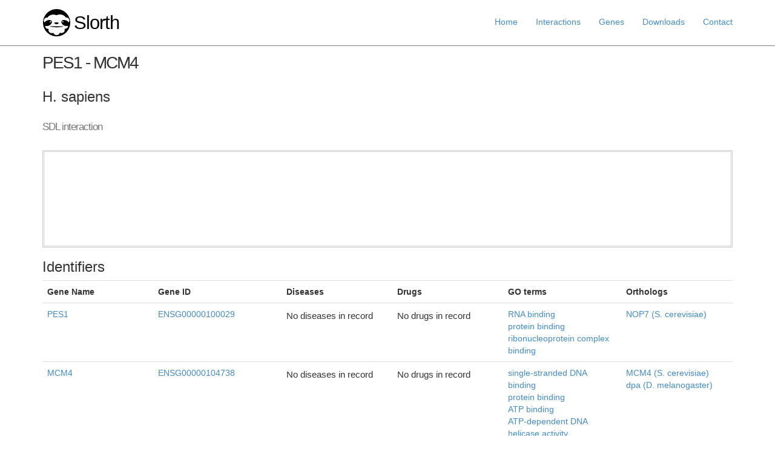

--- FILE ---
content_type: text/html; charset=utf-8
request_url: http://slorth.biochem.sussex.ac.uk/interactions/371293
body_size: 86183
content:
<!DOCTYPE html>
<html>
  <head>
    <!-- Global site tag (gtag.js) - Google Analytics -->
  <script async src="https://www.googletagmanager.com/gtag/js?id=UA-112685761-1"></script>
  <script>
  window.dataLayer = window.dataLayer || [];
  function gtag(){dataLayer.push(arguments);}
  gtag('js', new Date());

  gtag('config', 'UA-112685761-1');
  </script>
 
<script src="http://d3js.org/d3.v3.min.js"></script>


<script type="text/javascript">
function showhide() {
    var x = document.getElementById("showhideid");
    if (x.style.display === "none") {
        x.style.display = "";
        x.style.height = "90px"; 
    } else {
        x.style.display = "none";
    }
}
</script>



    <title>PES1 - MCM4 | H. sapiens SSL interaction - Slorth</title>
    <link rel="stylesheet" media="all" href="/assets/application-c6fe93ce31a3649bfc0d201495b451b6e76ae51f9f377742cdfbbe7fbc5e27df.css" data-turbolinks-track="true" />
    <script src="/assets/application-4b722c36977960552ec99fca0ee782196fe8fd12e8ecf1a8dd07c8ad34ed3858.js" data-turbolinks-track="true"></script>
    <meta name="csrf-param" content="authenticity_token" />
<meta name="csrf-token" content="U+Xt+uYRgiucMPHSCDpRojqkX4GV0/D+HMgd8UmZQ6bivMb0zxiMq1bzkwbY8x90QSUIGV56VQs38HPDi7JDJg==" />
    <!--[if lt IE 9]>
      <script src="//cdnjs.cloudflare.com/ajax/libs/html5shiv/r29/html5.min.js">
      </script>
    <![endif]-->
    <script>
//<![CDATA[
window.gon={};gon.path="/interactions/371293.json";gon.network="{\"graph\":[],\"links\":[{\"source\":0,\"target\":30},{\"source\":4,\"target\":0},{\"source\":16,\"target\":0},{\"source\":11,\"target\":0},{\"source\":0,\"target\":9},{\"source\":18,\"target\":0},{\"source\":6,\"target\":0},{\"source\":0,\"target\":22},{\"source\":5,\"target\":0},{\"source\":3,\"target\":0},{\"source\":13,\"target\":0},{\"source\":7,\"target\":0},{\"source\":0,\"target\":40},{\"source\":31,\"target\":1},{\"source\":1,\"target\":4},{\"source\":45,\"target\":1},{\"source\":16,\"target\":1},{\"source\":11,\"target\":1},{\"source\":1,\"target\":53},{\"source\":1,\"target\":12},{\"source\":1,\"target\":17},{\"source\":1,\"target\":44},{\"source\":1,\"target\":38},{\"source\":1,\"target\":8},{\"source\":1,\"target\":9},{\"source\":1,\"target\":24},{\"source\":1,\"target\":18},{\"source\":1,\"target\":25},{\"source\":6,\"target\":1},{\"source\":1,\"target\":22},{\"source\":1,\"target\":26},{\"source\":5,\"target\":1},{\"source\":28,\"target\":1},{\"source\":1,\"target\":27},{\"source\":1,\"target\":19},{\"source\":3,\"target\":1},{\"source\":1,\"target\":13},{\"source\":7,\"target\":1},{\"source\":3,\"target\":30},{\"source\":3,\"target\":10},{\"source\":3,\"target\":1},{\"source\":3,\"target\":4},{\"source\":3,\"target\":48},{\"source\":3,\"target\":45},{\"source\":3,\"target\":43},{\"source\":3,\"target\":11},{\"source\":3,\"target\":53},{\"source\":3,\"target\":12},{\"source\":3,\"target\":17},{\"source\":3,\"target\":39},{\"source\":3,\"target\":14},{\"source\":3,\"target\":49},{\"source\":29,\"target\":3},{\"source\":3,\"target\":44},{\"source\":3,\"target\":50},{\"source\":3,\"target\":47},{\"source\":3,\"target\":52},{\"source\":3,\"target\":38},{\"source\":3,\"target\":8},{\"source\":3,\"target\":9},{\"source\":3,\"target\":42},{\"source\":3,\"target\":24},{\"source\":3,\"target\":18},{\"source\":3,\"target\":46},{\"source\":3,\"target\":25},{\"source\":3,\"target\":33},{\"source\":3,\"target\":36},{\"source\":3,\"target\":0},{\"source\":3,\"target\":41},{\"source\":3,\"target\":26},{\"source\":3,\"target\":32},{\"source\":5,\"target\":3},{\"source\":3,\"target\":37},{\"source\":3,\"target\":51},{\"source\":3,\"target\":28},{\"source\":3,\"target\":15},{\"source\":3,\"target\":27},{\"source\":3,\"target\":19},{\"source\":3,\"target\":35},{\"source\":3,\"target\":13},{\"source\":3,\"target\":34},{\"source\":31,\"target\":4},{\"source\":4,\"target\":30},{\"source\":1,\"target\":4},{\"source\":4,\"target\":48},{\"source\":45,\"target\":4},{\"source\":4,\"target\":43},{\"source\":4,\"target\":53},{\"source\":4,\"target\":12},{\"source\":4,\"target\":17},{\"source\":4,\"target\":39},{\"source\":4,\"target\":49},{\"source\":29,\"target\":4},{\"source\":4,\"target\":44},{\"source\":50,\"target\":4},{\"source\":47,\"target\":4},{\"source\":52,\"target\":4},{\"source\":38,\"target\":4},{\"source\":8,\"target\":4},{\"source\":4,\"target\":9},{\"source\":4,\"target\":42},{\"source\":4,\"target\":24},{\"source\":4,\"target\":46},{\"source\":25,\"target\":4},{\"source\":6,\"target\":4},{\"source\":4,\"target\":33},{\"source\":36,\"target\":4},{\"source\":4,\"target\":0},{\"source\":4,\"target\":26},{\"source\":4,\"target\":32},{\"source\":5,\"target\":4},{\"source\":4,\"target\":37},{\"source\":51,\"target\":4},{\"source\":28,\"target\":4},{\"source\":15,\"target\":4},{\"source\":4,\"target\":27},{\"source\":4,\"target\":19},{\"source\":35,\"target\":4},{\"source\":3,\"target\":4},{\"source\":34,\"target\":4},{\"source\":5,\"target\":31},{\"source\":5,\"target\":30},{\"source\":5,\"target\":10},{\"source\":5,\"target\":1},{\"source\":5,\"target\":4},{\"source\":5,\"target\":48},{\"source\":5,\"target\":45},{\"source\":5,\"target\":43},{\"source\":5,\"target\":11},{\"source\":5,\"target\":53},{\"source\":5,\"target\":12},{\"source\":5,\"target\":17},{\"source\":5,\"target\":39},{\"source\":5,\"target\":14},{\"source\":5,\"target\":49},{\"source\":29,\"target\":5},{\"source\":5,\"target\":44},{\"source\":5,\"target\":20},{\"source\":5,\"target\":50},{\"source\":5,\"target\":47},{\"source\":5,\"target\":52},{\"source\":5,\"target\":38},{\"source\":5,\"target\":8},{\"source\":5,\"target\":9},{\"source\":5,\"target\":42},{\"source\":5,\"target\":24},{\"source\":5,\"target\":18},{\"source\":5,\"target\":46},{\"source\":5,\"target\":25},{\"source\":5,\"target\":33},{\"source\":5,\"target\":36},{\"source\":5,\"target\":0},{\"source\":5,\"target\":41},{\"source\":5,\"target\":26},{\"source\":5,\"target\":32},{\"source\":5,\"target\":37},{\"source\":5,\"target\":51},{\"source\":5,\"target\":28},{\"source\":5,\"target\":15},{\"source\":5,\"target\":27},{\"source\":5,\"target\":35},{\"source\":5,\"target\":3},{\"source\":5,\"target\":34},{\"source\":31,\"target\":6},{\"source\":6,\"target\":30},{\"source\":10,\"target\":6},{\"source\":6,\"target\":1},{\"source\":6,\"target\":4},{\"source\":6,\"target\":48},{\"source\":6,\"target\":43},{\"source\":16,\"target\":6},{\"source\":11,\"target\":6},{\"source\":6,\"target\":53},{\"source\":6,\"target\":12},{\"source\":6,\"target\":17},{\"source\":6,\"target\":39},{\"source\":14,\"target\":6},{\"source\":6,\"target\":49},{\"source\":29,\"target\":6},{\"source\":6,\"target\":44},{\"source\":20,\"target\":6},{\"source\":6,\"target\":50},{\"source\":6,\"target\":47},{\"source\":6,\"target\":52},{\"source\":6,\"target\":38},{\"source\":6,\"target\":8},{\"source\":6,\"target\":9},{\"source\":6,\"target\":42},{\"source\":6,\"target\":18},{\"source\":6,\"target\":46},{\"source\":6,\"target\":33},{\"source\":6,\"target\":22},{\"source\":6,\"target\":36},{\"source\":6,\"target\":0},{\"source\":6,\"target\":32},{\"source\":23,\"target\":6},{\"source\":6,\"target\":37},{\"source\":6,\"target\":51},{\"source\":28,\"target\":6},{\"source\":6,\"target\":15},{\"source\":6,\"target\":27},{\"source\":6,\"target\":35},{\"source\":6,\"target\":13},{\"source\":6,\"target\":34},{\"source\":7,\"target\":10},{\"source\":7,\"target\":1},{\"source\":7,\"target\":48},{\"source\":7,\"target\":45},{\"source\":7,\"target\":43},{\"source\":16,\"target\":7},{\"source\":7,\"target\":53},{\"source\":7,\"target\":17},{\"source\":7,\"target\":49},{\"source\":29,\"target\":7},{\"source\":7,\"target\":44},{\"source\":20,\"target\":7},{\"source\":7,\"target\":50},{\"source\":7,\"target\":47},{\"source\":7,\"target\":52},{\"source\":7,\"target\":38},{\"source\":7,\"target\":8},{\"source\":7,\"target\":9},{\"source\":7,\"target\":42},{\"source\":7,\"target\":18},{\"source\":7,\"target\":46},{\"source\":7,\"target\":33},{\"source\":7,\"target\":36},{\"source\":7,\"target\":0},{\"source\":23,\"target\":7},{\"source\":7,\"target\":37},{\"source\":7,\"target\":51},{\"source\":7,\"target\":15},{\"source\":7,\"target\":19},{\"source\":7,\"target\":35},{\"source\":7,\"target\":13},{\"source\":7,\"target\":40},{\"source\":7,\"target\":34},{\"source\":10,\"target\":8},{\"source\":1,\"target\":8},{\"source\":8,\"target\":4},{\"source\":45,\"target\":8},{\"source\":16,\"target\":8},{\"source\":11,\"target\":8},{\"source\":8,\"target\":12},{\"source\":38,\"target\":8},{\"source\":8,\"target\":9},{\"source\":8,\"target\":24},{\"source\":8,\"target\":25},{\"source\":6,\"target\":8},{\"source\":8,\"target\":26},{\"source\":5,\"target\":8},{\"source\":28,\"target\":8},{\"source\":3,\"target\":8},{\"source\":7,\"target\":8},{\"source\":8,\"target\":40},{\"source\":31,\"target\":9},{\"source\":30,\"target\":9},{\"source\":10,\"target\":9},{\"source\":1,\"target\":9},{\"source\":4,\"target\":9},{\"source\":48,\"target\":9},{\"source\":45,\"target\":9},{\"source\":9,\"target\":43},{\"source\":16,\"target\":9},{\"source\":11,\"target\":9},{\"source\":9,\"target\":53},{\"source\":12,\"target\":9},{\"source\":17,\"target\":9},{\"source\":39,\"target\":9},{\"source\":14,\"target\":9},{\"source\":49,\"target\":9},{\"source\":29,\"target\":9},{\"source\":44,\"target\":9},{\"source\":20,\"target\":9},{\"source\":50,\"target\":9},{\"source\":47,\"target\":9},{\"source\":52,\"target\":9},{\"source\":38,\"target\":9},{\"source\":8,\"target\":9},{\"source\":42,\"target\":9},{\"source\":18,\"target\":9},{\"source\":9,\"target\":46},{\"source\":25,\"target\":9},{\"source\":6,\"target\":9},{\"source\":9,\"target\":33},{\"source\":9,\"target\":22},{\"source\":36,\"target\":9},{\"source\":0,\"target\":9},{\"source\":41,\"target\":9},{\"source\":32,\"target\":9},{\"source\":5,\"target\":9},{\"source\":23,\"target\":9},{\"source\":9,\"target\":37},{\"source\":51,\"target\":9},{\"source\":28,\"target\":9},{\"source\":15,\"target\":9},{\"source\":35,\"target\":9},{\"source\":3,\"target\":9},{\"source\":13,\"target\":9},{\"source\":7,\"target\":9},{\"source\":40,\"target\":9},{\"source\":34,\"target\":9},{\"source\":16,\"target\":10},{\"source\":11,\"target\":10},{\"source\":10,\"target\":12},{\"source\":10,\"target\":17},{\"source\":10,\"target\":49},{\"source\":10,\"target\":44},{\"source\":10,\"target\":50},{\"source\":10,\"target\":8},{\"source\":10,\"target\":9},{\"source\":10,\"target\":42},{\"source\":10,\"target\":24},{\"source\":10,\"target\":25},{\"source\":10,\"target\":6},{\"source\":10,\"target\":33},{\"source\":10,\"target\":41},{\"source\":10,\"target\":26},{\"source\":5,\"target\":10},{\"source\":10,\"target\":51},{\"source\":10,\"target\":27},{\"source\":10,\"target\":19},{\"source\":3,\"target\":10},{\"source\":7,\"target\":10},{\"source\":10,\"target\":40},{\"source\":11,\"target\":30},{\"source\":11,\"target\":10},{\"source\":11,\"target\":1},{\"source\":11,\"target\":45},{\"source\":11,\"target\":43},{\"source\":16,\"target\":11},{\"source\":11,\"target\":53},{\"source\":11,\"target\":12},{\"source\":11,\"target\":17},{\"source\":11,\"target\":39},{\"source\":11,\"target\":49},{\"source\":11,\"target\":44},{\"source\":11,\"target\":50},{\"source\":11,\"target\":47},{\"source\":11,\"target\":52},{\"source\":11,\"target\":38},{\"source\":11,\"target\":8},{\"source\":11,\"target\":9},{\"source\":11,\"target\":42},{\"source\":11,\"target\":24},{\"source\":11,\"target\":46},{\"source\":11,\"target\":25},{\"source\":11,\"target\":6},{\"source\":11,\"target\":33},{\"source\":11,\"target\":36},{\"source\":11,\"target\":0},{\"source\":5,\"target\":11},{\"source\":11,\"target\":37},{\"source\":11,\"target\":51},{\"source\":11,\"target\":15},{\"source\":11,\"target\":27},{\"source\":11,\"target\":19},{\"source\":11,\"target\":35},{\"source\":3,\"target\":11},{\"source\":11,\"target\":13},{\"source\":11,\"target\":40},{\"source\":11,\"target\":34},{\"source\":31,\"target\":12},{\"source\":30,\"target\":12},{\"source\":10,\"target\":12},{\"source\":1,\"target\":12},{\"source\":4,\"target\":12},{\"source\":45,\"target\":12},{\"source\":16,\"target\":12},{\"source\":11,\"target\":12},{\"source\":17,\"target\":12},{\"source\":29,\"target\":12},{\"source\":47,\"target\":12},{\"source\":38,\"target\":12},{\"source\":8,\"target\":12},{\"source\":12,\"target\":9},{\"source\":18,\"target\":12},{\"source\":6,\"target\":12},{\"source\":12,\"target\":22},{\"source\":41,\"target\":12},{\"source\":32,\"target\":12},{\"source\":5,\"target\":12},{\"source\":28,\"target\":12},{\"source\":3,\"target\":12},{\"source\":13,\"target\":12},{\"source\":12,\"target\":40},{\"source\":31,\"target\":13},{\"source\":1,\"target\":13},{\"source\":13,\"target\":48},{\"source\":45,\"target\":13},{\"source\":13,\"target\":43},{\"source\":16,\"target\":13},{\"source\":11,\"target\":13},{\"source\":13,\"target\":53},{\"source\":13,\"target\":12},{\"source\":13,\"target\":17},{\"source\":13,\"target\":49},{\"source\":13,\"target\":44},{\"source\":13,\"target\":50},{\"source\":47,\"target\":13},{\"source\":13,\"target\":52},{\"source\":38,\"target\":13},{\"source\":13,\"target\":9},{\"source\":13,\"target\":42},{\"source\":13,\"target\":24},{\"source\":13,\"target\":46},{\"source\":13,\"target\":25},{\"source\":6,\"target\":13},{\"source\":36,\"target\":13},{\"source\":13,\"target\":0},{\"source\":13,\"target\":26},{\"source\":13,\"target\":32},{\"source\":13,\"target\":37},{\"source\":28,\"target\":13},{\"source\":13,\"target\":27},{\"source\":13,\"target\":19},{\"source\":35,\"target\":13},{\"source\":3,\"target\":13},{\"source\":7,\"target\":13},{\"source\":13,\"target\":40},{\"source\":34,\"target\":13},{\"source\":14,\"target\":9},{\"source\":14,\"target\":6},{\"source\":5,\"target\":14},{\"source\":3,\"target\":14},{\"source\":14,\"target\":40},{\"source\":31,\"target\":15},{\"source\":15,\"target\":4},{\"source\":16,\"target\":15},{\"source\":11,\"target\":15},{\"source\":15,\"target\":9},{\"source\":15,\"target\":25},{\"source\":6,\"target\":15},{\"source\":5,\"target\":15},{\"source\":28,\"target\":15},{\"source\":3,\"target\":15},{\"source\":7,\"target\":15},{\"source\":15,\"target\":40},{\"source\":16,\"target\":30},{\"source\":16,\"target\":10},{\"source\":16,\"target\":1},{\"source\":16,\"target\":48},{\"source\":16,\"target\":45},{\"source\":16,\"target\":43},{\"source\":16,\"target\":11},{\"source\":16,\"target\":53},{\"source\":16,\"target\":12},{\"source\":16,\"target\":17},{\"source\":16,\"target\":39},{\"source\":16,\"target\":49},{\"source\":16,\"target\":44},{\"source\":16,\"target\":50},{\"source\":16,\"target\":52},{\"source\":16,\"target\":8},{\"source\":16,\"target\":9},{\"source\":16,\"target\":42},{\"source\":16,\"target\":18},{\"source\":16,\"target\":46},{\"source\":16,\"target\":6},{\"source\":16,\"target\":33},{\"source\":16,\"target\":36},{\"source\":16,\"target\":0},{\"source\":16,\"target\":32},{\"source\":16,\"target\":37},{\"source\":16,\"target\":51},{\"source\":16,\"target\":15},{\"source\":16,\"target\":27},{\"source\":16,\"target\":35},{\"source\":16,\"target\":13},{\"source\":16,\"target\":7},{\"source\":16,\"target\":40},{\"source\":16,\"target\":34},{\"source\":31,\"target\":17},{\"source\":17,\"target\":30},{\"source\":10,\"target\":17},{\"source\":1,\"target\":17},{\"source\":4,\"target\":17},{\"source\":45,\"target\":17},{\"source\":16,\"target\":17},{\"source\":11,\"target\":17},{\"source\":17,\"target\":53},{\"source\":17,\"target\":12},{\"source\":17,\"target\":49},{\"source\":17,\"target\":44},{\"source\":47,\"target\":17},{\"source\":17,\"target\":9},{\"source\":17,\"target\":24},{\"source\":18,\"target\":17},{\"source\":6,\"target\":17},{\"source\":17,\"target\":33},{\"source\":17,\"target\":22},{\"source\":17,\"target\":26},{\"source\":5,\"target\":17},{\"source\":17,\"target\":27},{\"source\":17,\"target\":19},{\"source\":3,\"target\":17},{\"source\":13,\"target\":17},{\"source\":7,\"target\":17},{\"source\":17,\"target\":40},{\"source\":31,\"target\":18},{\"source\":1,\"target\":18},{\"source\":18,\"target\":48},{\"source\":18,\"target\":43},{\"source\":16,\"target\":18},{\"source\":18,\"target\":53},{\"source\":18,\"target\":12},{\"source\":18,\"target\":17},{\"source\":18,\"target\":49},{\"source\":18,\"target\":44},{\"source\":18,\"target\":50},{\"source\":18,\"target\":47},{\"source\":18,\"target\":38},{\"source\":18,\"target\":9},{\"source\":18,\"target\":42},{\"source\":18,\"target\":24},{\"source\":18,\"target\":46},{\"source\":18,\"target\":25},{\"source\":6,\"target\":18},{\"source\":18,\"target\":0},{\"source\":18,\"target\":26},{\"source\":5,\"target\":18},{\"source\":18,\"target\":37},{\"source\":18,\"target\":51},{\"source\":28,\"target\":18},{\"source\":18,\"target\":27},{\"source\":18,\"target\":19},{\"source\":3,\"target\":18},{\"source\":7,\"target\":18},{\"source\":18,\"target\":40},{\"source\":30,\"target\":19},{\"source\":10,\"target\":19},{\"source\":1,\"target\":19},{\"source\":4,\"target\":19},{\"source\":45,\"target\":19},{\"source\":43,\"target\":19},{\"source\":11,\"target\":19},{\"source\":53,\"target\":19},{\"source\":17,\"target\":19},{\"source\":39,\"target\":19},{\"source\":49,\"target\":19},{\"source\":29,\"target\":19},{\"source\":47,\"target\":19},{\"source\":38,\"target\":19},{\"source\":42,\"target\":19},{\"source\":18,\"target\":19},{\"source\":33,\"target\":19},{\"source\":22,\"target\":19},{\"source\":28,\"target\":19},{\"source\":3,\"target\":19},{\"source\":13,\"target\":19},{\"source\":7,\"target\":19},{\"source\":34,\"target\":19},{\"source\":20,\"target\":9},{\"source\":20,\"target\":6},{\"source\":20,\"target\":22},{\"source\":5,\"target\":20},{\"source\":20,\"target\":7},{\"source\":20,\"target\":40},{\"source\":1,\"target\":22},{\"source\":48,\"target\":22},{\"source\":45,\"target\":22},{\"source\":43,\"target\":22},{\"source\":53,\"target\":22},{\"source\":12,\"target\":22},{\"source\":17,\"target\":22},{\"source\":49,\"target\":22},{\"source\":29,\"target\":22},{\"source\":44,\"target\":22},{\"source\":20,\"target\":22},{\"source\":50,\"target\":22},{\"source\":47,\"target\":22},{\"source\":52,\"target\":22},{\"source\":38,\"target\":22},{\"source\":9,\"target\":22},{\"source\":42,\"target\":22},{\"source\":22,\"target\":24},{\"source\":46,\"target\":22},{\"source\":25,\"target\":22},{\"source\":6,\"target\":22},{\"source\":22,\"target\":33},{\"source\":36,\"target\":22},{\"source\":0,\"target\":22},{\"source\":37,\"target\":22},{\"source\":51,\"target\":22},{\"source\":22,\"target\":27},{\"source\":22,\"target\":19},{\"source\":35,\"target\":22},{\"source\":40,\"target\":22},{\"source\":34,\"target\":22},{\"source\":23,\"target\":9},{\"source\":23,\"target\":6},{\"source\":23,\"target\":7},{\"source\":23,\"target\":40},{\"source\":30,\"target\":24},{\"source\":10,\"target\":24},{\"source\":1,\"target\":24},{\"source\":4,\"target\":24},{\"source\":45,\"target\":24},{\"source\":43,\"target\":24},{\"source\":11,\"target\":24},{\"source\":53,\"target\":24},{\"source\":17,\"target\":24},{\"source\":39,\"target\":24},{\"source\":49,\"target\":24},{\"source\":47,\"target\":24},{\"source\":38,\"target\":24},{\"source\":8,\"target\":24},{\"source\":42,\"target\":24},{\"source\":18,\"target\":24},{\"source\":33,\"target\":24},{\"source\":22,\"target\":24},{\"source\":5,\"target\":24},{\"source\":28,\"target\":24},{\"source\":3,\"target\":24},{\"source\":13,\"target\":24},{\"source\":34,\"target\":24},{\"source\":25,\"target\":30},{\"source\":10,\"target\":25},{\"source\":1,\"target\":25},{\"source\":25,\"target\":4},{\"source\":45,\"target\":25},{\"source\":11,\"target\":25},{\"source\":29,\"target\":25},{\"source\":47,\"target\":25},{\"source\":38,\"target\":25},{\"source\":8,\"target\":25},{\"source\":25,\"target\":9},{\"source\":18,\"target\":25},{\"source\":25,\"target\":22},{\"source\":5,\"target\":25},{\"source\":28,\"target\":25},{\"source\":15,\"target\":25},{\"source\":3,\"target\":25},{\"source\":13,\"target\":25},{\"source\":25,\"target\":40},{\"source\":34,\"target\":25},{\"source\":30,\"target\":26},{\"source\":10,\"target\":26},{\"source\":1,\"target\":26},{\"source\":4,\"target\":26},{\"source\":45,\"target\":26},{\"source\":43,\"target\":26},{\"source\":53,\"target\":26},{\"source\":17,\"target\":26},{\"source\":39,\"target\":26},{\"source\":49,\"target\":26},{\"source\":29,\"target\":26},{\"source\":47,\"target\":26},{\"source\":38,\"target\":26},{\"source\":8,\"target\":26},{\"source\":42,\"target\":26},{\"source\":18,\"target\":26},{\"source\":33,\"target\":26},{\"source\":5,\"target\":26},{\"source\":28,\"target\":26},{\"source\":3,\"target\":26},{\"source\":13,\"target\":26},{\"source\":34,\"target\":26},{\"source\":30,\"target\":27},{\"source\":10,\"target\":27},{\"source\":1,\"target\":27},{\"source\":4,\"target\":27},{\"source\":45,\"target\":27},{\"source\":43,\"target\":27},{\"source\":16,\"target\":27},{\"source\":11,\"target\":27},{\"source\":53,\"target\":27},{\"source\":17,\"target\":27},{\"source\":49,\"target\":27},{\"source\":47,\"target\":27},{\"source\":38,\"target\":27},{\"source\":18,\"target\":27},{\"source\":6,\"target\":27},{\"source\":22,\"target\":27},{\"source\":41,\"target\":27},{\"source\":32,\"target\":27},{\"source\":5,\"target\":27},{\"source\":28,\"target\":27},{\"source\":3,\"target\":27},{\"source\":13,\"target\":27},{\"source\":34,\"target\":27},{\"source\":28,\"target\":30},{\"source\":28,\"target\":1},{\"source\":28,\"target\":4},{\"source\":28,\"target\":45},{\"source\":28,\"target\":53},{\"source\":28,\"target\":12},{\"source\":28,\"target\":39},{\"source\":28,\"target\":44},{\"source\":28,\"target\":38},{\"source\":28,\"target\":8},{\"source\":28,\"target\":9},{\"source\":28,\"target\":24},{\"source\":28,\"target\":18},{\"source\":28,\"target\":25},{\"source\":28,\"target\":6},{\"source\":28,\"target\":36},{\"source\":28,\"target\":26},{\"source\":5,\"target\":28},{\"source\":28,\"target\":51},{\"source\":28,\"target\":15},{\"source\":28,\"target\":27},{\"source\":28,\"target\":19},{\"source\":3,\"target\":28},{\"source\":28,\"target\":13},{\"source\":28,\"target\":40},{\"source\":29,\"target\":4},{\"source\":29,\"target\":12},{\"source\":29,\"target\":9},{\"source\":29,\"target\":25},{\"source\":29,\"target\":6},{\"source\":29,\"target\":22},{\"source\":29,\"target\":26},{\"source\":29,\"target\":5},{\"source\":29,\"target\":19},{\"source\":29,\"target\":3},{\"source\":29,\"target\":7},{\"source\":29,\"target\":40},{\"source\":30,\"target\":31},{\"source\":4,\"target\":30},{\"source\":30,\"target\":48},{\"source\":30,\"target\":43},{\"source\":16,\"target\":30},{\"source\":11,\"target\":30},{\"source\":30,\"target\":53},{\"source\":30,\"target\":12},{\"source\":17,\"target\":30},{\"source\":30,\"target\":49},{\"source\":44,\"target\":30},{\"source\":47,\"target\":30},{\"source\":30,\"target\":9},{\"source\":30,\"target\":42},{\"source\":30,\"target\":24},{\"source\":30,\"target\":46},{\"source\":25,\"target\":30},{\"source\":6,\"target\":30},{\"source\":30,\"target\":33},{\"source\":36,\"target\":30},{\"source\":0,\"target\":30},{\"source\":30,\"target\":26},{\"source\":5,\"target\":30},{\"source\":30,\"target\":37},{\"source\":28,\"target\":30},{\"source\":30,\"target\":27},{\"source\":30,\"target\":19},{\"source\":35,\"target\":30},{\"source\":3,\"target\":30},{\"source\":30,\"target\":40},{\"source\":30,\"target\":31},{\"source\":31,\"target\":1},{\"source\":31,\"target\":4},{\"source\":31,\"target\":48},{\"source\":31,\"target\":45},{\"source\":31,\"target\":43},{\"source\":31,\"target\":53},{\"source\":31,\"target\":12},{\"source\":31,\"target\":17},{\"source\":31,\"target\":39},{\"source\":31,\"target\":49},{\"source\":31,\"target\":44},{\"source\":31,\"target\":50},{\"source\":31,\"target\":47},{\"source\":31,\"target\":52},{\"source\":31,\"target\":38},{\"source\":31,\"target\":9},{\"source\":31,\"target\":42},{\"source\":31,\"target\":18},{\"source\":31,\"target\":46},{\"source\":31,\"target\":6},{\"source\":31,\"target\":33},{\"source\":31,\"target\":36},{\"source\":31,\"target\":41},{\"source\":31,\"target\":32},{\"source\":5,\"target\":31},{\"source\":31,\"target\":37},{\"source\":31,\"target\":51},{\"source\":31,\"target\":15},{\"source\":31,\"target\":35},{\"source\":31,\"target\":13},{\"source\":31,\"target\":40},{\"source\":31,\"target\":34},{\"source\":31,\"target\":32},{\"source\":4,\"target\":32},{\"source\":16,\"target\":32},{\"source\":32,\"target\":12},{\"source\":32,\"target\":9},{\"source\":6,\"target\":32},{\"source\":5,\"target\":32},{\"source\":32,\"target\":27},{\"source\":3,\"target\":32},{\"source\":13,\"target\":32},{\"source\":32,\"target\":40},{\"source\":31,\"target\":33},{\"source\":30,\"target\":33},{\"source\":10,\"target\":33},{\"source\":4,\"target\":33},{\"source\":16,\"target\":33},{\"source\":11,\"target\":33},{\"source\":17,\"target\":33},{\"source\":49,\"target\":33},{\"source\":47,\"target\":33},{\"source\":9,\"target\":33},{\"source\":33,\"target\":24},{\"source\":6,\"target\":33},{\"source\":22,\"target\":33},{\"source\":33,\"target\":26},{\"source\":5,\"target\":33},{\"source\":33,\"target\":19},{\"source\":3,\"target\":33},{\"source\":7,\"target\":33},{\"source\":40,\"target\":33},{\"source\":31,\"target\":34},{\"source\":34,\"target\":4},{\"source\":34,\"target\":48},{\"source\":16,\"target\":34},{\"source\":11,\"target\":34},{\"source\":34,\"target\":53},{\"source\":34,\"target\":9},{\"source\":34,\"target\":24},{\"source\":34,\"target\":25},{\"source\":6,\"target\":34},{\"source\":34,\"target\":22},{\"source\":34,\"target\":26},{\"source\":5,\"target\":34},{\"source\":34,\"target\":27},{\"source\":34,\"target\":19},{\"source\":3,\"target\":34},{\"source\":34,\"target\":13},{\"source\":7,\"target\":34},{\"source\":34,\"target\":40},{\"source\":31,\"target\":35},{\"source\":35,\"target\":30},{\"source\":35,\"target\":4},{\"source\":45,\"target\":35},{\"source\":16,\"target\":35},{\"source\":11,\"target\":35},{\"source\":35,\"target\":9},{\"source\":6,\"target\":35},{\"source\":35,\"target\":22},{\"source\":41,\"target\":35},{\"source\":5,\"target\":35},{\"source\":3,\"target\":35},{\"source\":35,\"target\":13},{\"source\":7,\"target\":35},{\"source\":35,\"target\":40},{\"source\":31,\"target\":36},{\"source\":36,\"target\":30},{\"source\":36,\"target\":4},{\"source\":16,\"target\":36},{\"source\":11,\"target\":36},{\"source\":36,\"target\":9},{\"source\":6,\"target\":36},{\"source\":36,\"target\":22},{\"source\":5,\"target\":36},{\"source\":28,\"target\":36},{\"source\":3,\"target\":36},{\"source\":36,\"target\":13},{\"source\":7,\"target\":36},{\"source\":36,\"target\":40},{\"source\":31,\"target\":37},{\"source\":30,\"target\":37},{\"source\":4,\"target\":37},{\"source\":16,\"target\":37},{\"source\":11,\"target\":37},{\"source\":50,\"target\":37},{\"source\":9,\"target\":37},{\"source\":18,\"target\":37},{\"source\":6,\"target\":37},{\"source\":37,\"target\":22},{\"source\":41,\"target\":37},{\"source\":5,\"target\":37},{\"source\":3,\"target\":37},{\"source\":13,\"target\":37},{\"source\":7,\"target\":37},{\"source\":40,\"target\":37},{\"source\":31,\"target\":38},{\"source\":1,\"target\":38},{\"source\":38,\"target\":4},{\"source\":45,\"target\":38},{\"source\":11,\"target\":38},{\"source\":38,\"target\":53},{\"source\":38,\"target\":12},{\"source\":38,\"target\":44},{\"source\":38,\"target\":8},{\"source\":38,\"target\":9},{\"source\":38,\"target\":24},{\"source\":18,\"target\":38},{\"source\":38,\"target\":25},{\"source\":6,\"target\":38},{\"source\":38,\"target\":22},{\"source\":38,\"target\":26},{\"source\":5,\"target\":38},{\"source\":28,\"target\":38},{\"source\":38,\"target\":27},{\"source\":38,\"target\":19},{\"source\":3,\"target\":38},{\"source\":38,\"target\":13},{\"source\":7,\"target\":38},{\"source\":31,\"target\":39},{\"source\":4,\"target\":39},{\"source\":39,\"target\":43},{\"source\":16,\"target\":39},{\"source\":11,\"target\":39},{\"source\":39,\"target\":53},{\"source\":39,\"target\":9},{\"source\":39,\"target\":24},{\"source\":6,\"target\":39},{\"source\":41,\"target\":39},{\"source\":39,\"target\":26},{\"source\":5,\"target\":39},{\"source\":28,\"target\":39},{\"source\":39,\"target\":19},{\"source\":3,\"target\":39},{\"source\":40,\"target\":39},{\"source\":31,\"target\":40},{\"source\":30,\"target\":40},{\"source\":10,\"target\":40},{\"source\":40,\"target\":48},{\"source\":40,\"target\":43},{\"source\":16,\"target\":40},{\"source\":11,\"target\":40},{\"source\":40,\"target\":53},{\"source\":12,\"target\":40},{\"source\":17,\"target\":40},{\"source\":40,\"target\":39},{\"source\":14,\"target\":40},{\"source\":40,\"target\":49},{\"source\":29,\"target\":40},{\"source\":44,\"target\":40},{\"source\":20,\"target\":40},{\"source\":50,\"target\":40},{\"source\":47,\"target\":40},{\"source\":52,\"target\":40},{\"source\":8,\"target\":40},{\"source\":40,\"target\":9},{\"source\":42,\"target\":40},{\"source\":18,\"target\":40},{\"source\":40,\"target\":46},{\"source\":25,\"target\":40},{\"source\":40,\"target\":33},{\"source\":40,\"target\":22},{\"source\":36,\"target\":40},{\"source\":0,\"target\":40},{\"source\":32,\"target\":40},{\"source\":23,\"target\":40},{\"source\":40,\"target\":37},{\"source\":51,\"target\":40},{\"source\":28,\"target\":40},{\"source\":15,\"target\":40},{\"source\":35,\"target\":40},{\"source\":13,\"target\":40},{\"source\":7,\"target\":40},{\"source\":34,\"target\":40},{\"source\":31,\"target\":41},{\"source\":10,\"target\":41},{\"source\":41,\"target\":12},{\"source\":41,\"target\":39},{\"source\":41,\"target\":47},{\"source\":41,\"target\":52},{\"source\":41,\"target\":9},{\"source\":5,\"target\":41},{\"source\":41,\"target\":37},{\"source\":41,\"target\":51},{\"source\":41,\"target\":27},{\"source\":41,\"target\":35},{\"source\":3,\"target\":41},{\"source\":31,\"target\":42},{\"source\":30,\"target\":42},{\"source\":10,\"target\":42},{\"source\":4,\"target\":42},{\"source\":16,\"target\":42},{\"source\":11,\"target\":42},{\"source\":50,\"target\":42},{\"source\":42,\"target\":9},{\"source\":42,\"target\":24},{\"source\":18,\"target\":42},{\"source\":6,\"target\":42},{\"source\":42,\"target\":22},{\"source\":42,\"target\":26},{\"source\":5,\"target\":42},{\"source\":42,\"target\":19},{\"source\":3,\"target\":42},{\"source\":13,\"target\":42},{\"source\":7,\"target\":42},{\"source\":42,\"target\":40},{\"source\":31,\"target\":43},{\"source\":30,\"target\":43},{\"source\":4,\"target\":43},{\"source\":16,\"target\":43},{\"source\":11,\"target\":43},{\"source\":39,\"target\":43},{\"source\":49,\"target\":43},{\"source\":9,\"target\":43},{\"source\":43,\"target\":24},{\"source\":18,\"target\":43},{\"source\":6,\"target\":43},{\"source\":43,\"target\":22},{\"source\":43,\"target\":26},{\"source\":5,\"target\":43},{\"source\":43,\"target\":27},{\"source\":43,\"target\":19},{\"source\":3,\"target\":43},{\"source\":13,\"target\":43},{\"source\":7,\"target\":43},{\"source\":40,\"target\":43},{\"source\":31,\"target\":44},{\"source\":44,\"target\":30},{\"source\":10,\"target\":44},{\"source\":1,\"target\":44},{\"source\":4,\"target\":44},{\"source\":45,\"target\":44},{\"source\":16,\"target\":44},{\"source\":11,\"target\":44},{\"source\":17,\"target\":44},{\"source\":47,\"target\":44},{\"source\":38,\"target\":44},{\"source\":44,\"target\":9},{\"source\":18,\"target\":44},{\"source\":6,\"target\":44},{\"source\":44,\"target\":22},{\"source\":5,\"target\":44},{\"source\":28,\"target\":44},{\"source\":3,\"target\":44},{\"source\":13,\"target\":44},{\"source\":7,\"target\":44},{\"source\":44,\"target\":40},{\"source\":31,\"target\":45},{\"source\":45,\"target\":1},{\"source\":45,\"target\":4},{\"source\":16,\"target\":45},{\"source\":11,\"target\":45},{\"source\":45,\"target\":12},{\"source\":45,\"target\":17},{\"source\":45,\"target\":44},{\"source\":45,\"target\":38},{\"source\":45,\"target\":8},{\"source\":45,\"target\":9},{\"source\":45,\"target\":24},{\"source\":45,\"target\":25},{\"source\":45,\"target\":22},{\"source\":45,\"target\":26},{\"source\":5,\"target\":45},{\"source\":28,\"target\":45},{\"source\":45,\"target\":27},{\"source\":45,\"target\":19},{\"source\":45,\"target\":35},{\"source\":3,\"target\":45},{\"source\":45,\"target\":13},{\"source\":7,\"target\":45},{\"source\":31,\"target\":46},{\"source\":30,\"target\":46},{\"source\":4,\"target\":46},{\"source\":16,\"target\":46},{\"source\":11,\"target\":46},{\"source\":9,\"target\":46},{\"source\":18,\"target\":46},{\"source\":6,\"target\":46},{\"source\":46,\"target\":22},{\"source\":5,\"target\":46},{\"source\":3,\"target\":46},{\"source\":13,\"target\":46},{\"source\":7,\"target\":46},{\"source\":40,\"target\":46},{\"source\":31,\"target\":47},{\"source\":47,\"target\":30},{\"source\":47,\"target\":4},{\"source\":11,\"target\":47},{\"source\":47,\"target\":53},{\"source\":47,\"target\":12},{\"source\":47,\"target\":17},{\"source\":47,\"target\":49},{\"source\":47,\"target\":44},{\"source\":47,\"target\":50},{\"source\":47,\"target\":9},{\"source\":47,\"target\":24},{\"source\":18,\"target\":47},{\"source\":47,\"target\":25},{\"source\":6,\"target\":47},{\"source\":47,\"target\":33},{\"source\":47,\"target\":22},{\"source\":41,\"target\":47},{\"source\":47,\"target\":26},{\"source\":5,\"target\":47},{\"source\":47,\"target\":51},{\"source\":47,\"target\":27},{\"source\":47,\"target\":19},{\"source\":3,\"target\":47},{\"source\":47,\"target\":13},{\"source\":7,\"target\":47},{\"source\":47,\"target\":40},{\"source\":31,\"target\":48},{\"source\":30,\"target\":48},{\"source\":4,\"target\":48},{\"source\":16,\"target\":48},{\"source\":49,\"target\":48},{\"source\":48,\"target\":9},{\"source\":18,\"target\":48},{\"source\":6,\"target\":48},{\"source\":48,\"target\":22},{\"source\":5,\"target\":48},{\"source\":3,\"target\":48},{\"source\":13,\"target\":48},{\"source\":7,\"target\":48},{\"source\":40,\"target\":48},{\"source\":34,\"target\":48},{\"source\":31,\"target\":49},{\"source\":30,\"target\":49},{\"source\":10,\"target\":49},{\"source\":4,\"target\":49},{\"source\":49,\"target\":48},{\"source\":49,\"target\":43},{\"source\":16,\"target\":49},{\"source\":11,\"target\":49},{\"source\":17,\"target\":49},{\"source\":47,\"target\":49},{\"source\":49,\"target\":9},{\"source\":49,\"target\":24},{\"source\":18,\"target\":49},{\"source\":6,\"target\":49},{\"source\":49,\"target\":33},{\"source\":49,\"target\":22},{\"source\":49,\"target\":26},{\"source\":5,\"target\":49},{\"source\":49,\"target\":27},{\"source\":49,\"target\":19},{\"source\":3,\"target\":49},{\"source\":13,\"target\":49},{\"source\":7,\"target\":49},{\"source\":40,\"target\":49},{\"source\":31,\"target\":50},{\"source\":10,\"target\":50},{\"source\":50,\"target\":4},{\"source\":16,\"target\":50},{\"source\":11,\"target\":50},{\"source\":47,\"target\":50},{\"source\":50,\"target\":9},{\"source\":50,\"target\":42},{\"source\":18,\"target\":50},{\"source\":6,\"target\":50},{\"source\":50,\"target\":22},{\"source\":5,\"target\":50},{\"source\":50,\"target\":37},{\"source\":3,\"target\":50},{\"source\":13,\"target\":50},{\"source\":7,\"target\":50},{\"source\":50,\"target\":40},{\"source\":31,\"target\":51},{\"source\":10,\"target\":51},{\"source\":51,\"target\":4},{\"source\":16,\"target\":51},{\"source\":11,\"target\":51},{\"source\":47,\"target\":51},{\"source\":51,\"target\":9},{\"source\":18,\"target\":51},{\"source\":6,\"target\":51},{\"source\":51,\"target\":22},{\"source\":41,\"target\":51},{\"source\":5,\"target\":51},{\"source\":28,\"target\":51},{\"source\":3,\"target\":51},{\"source\":7,\"target\":51},{\"source\":51,\"target\":40},{\"source\":31,\"target\":52},{\"source\":52,\"target\":4},{\"source\":16,\"target\":52},{\"source\":11,\"target\":52},{\"source\":52,\"target\":9},{\"source\":6,\"target\":52},{\"source\":52,\"target\":22},{\"source\":41,\"target\":52},{\"source\":5,\"target\":52},{\"source\":3,\"target\":52},{\"source\":13,\"target\":52},{\"source\":7,\"target\":52},{\"source\":52,\"target\":40},{\"source\":31,\"target\":53},{\"source\":30,\"target\":53},{\"source\":1,\"target\":53},{\"source\":4,\"target\":53},{\"source\":16,\"target\":53},{\"source\":11,\"target\":53},{\"source\":17,\"target\":53},{\"source\":39,\"target\":53},{\"source\":47,\"target\":53},{\"source\":38,\"target\":53},{\"source\":9,\"target\":53},{\"source\":53,\"target\":24},{\"source\":18,\"target\":53},{\"source\":6,\"target\":53},{\"source\":53,\"target\":22},{\"source\":53,\"target\":26},{\"source\":5,\"target\":53},{\"source\":28,\"target\":53},{\"source\":53,\"target\":27},{\"source\":53,\"target\":19},{\"source\":3,\"target\":53},{\"source\":13,\"target\":53},{\"source\":7,\"target\":53},{\"source\":40,\"target\":53},{\"source\":34,\"target\":53},{\"source\":0,\"target\":1},{\"source\":1,\"target\":2},{\"source\":3,\"target\":1},{\"source\":1,\"target\":4},{\"source\":5,\"target\":1},{\"source\":6,\"target\":1},{\"source\":7,\"target\":1},{\"source\":1,\"target\":8},{\"source\":1,\"target\":9},{\"source\":10,\"target\":1},{\"source\":11,\"target\":1},{\"source\":1,\"target\":12},{\"source\":1,\"target\":13},{\"source\":14,\"target\":1},{\"source\":15,\"target\":1},{\"source\":16,\"target\":1},{\"source\":1,\"target\":17},{\"source\":1,\"target\":18},{\"source\":1,\"target\":19},{\"source\":20,\"target\":1},{\"source\":1,\"target\":21},{\"source\":1,\"target\":22},{\"source\":23,\"target\":1},{\"source\":1,\"target\":24},{\"source\":1,\"target\":25},{\"source\":1,\"target\":26},{\"source\":1,\"target\":27},{\"source\":28,\"target\":1},{\"source\":29,\"target\":1},{\"source\":1,\"target\":18},{\"source\":30,\"target\":31},{\"source\":31,\"target\":32},{\"source\":31,\"target\":33},{\"source\":31,\"target\":34},{\"source\":31,\"target\":35},{\"source\":31,\"target\":36},{\"source\":31,\"target\":6},{\"source\":31,\"target\":37},{\"source\":31,\"target\":13},{\"source\":31,\"target\":38},{\"source\":31,\"target\":39},{\"source\":31,\"target\":40},{\"source\":31,\"target\":41},{\"source\":5,\"target\":31},{\"source\":31,\"target\":9},{\"source\":31,\"target\":4},{\"source\":31,\"target\":42},{\"source\":31,\"target\":43},{\"source\":31,\"target\":18},{\"source\":31,\"target\":44},{\"source\":31,\"target\":45},{\"source\":31,\"target\":46},{\"source\":31,\"target\":47},{\"source\":31,\"target\":48},{\"source\":31,\"target\":49},{\"source\":31,\"target\":50},{\"source\":31,\"target\":51},{\"source\":31,\"target\":1},{\"source\":31,\"target\":52},{\"source\":31,\"target\":53}],\"nodes\":[{\"size\":1,\"score\":0,\"id\":\"HUS1\",\"type\":\"SDL\"},{\"size\":31,\"score\":1,\"id\":\"MCM4\",\"type\":\"SDL\"},{\"size\":1,\"score\":0,\"id\":\"TIPIN\",\"type\":\"SDL\"},{\"size\":1,\"score\":0,\"id\":\"BRCA1\",\"type\":\"SDL\"},{\"size\":2,\"score\":0,\"id\":\"PCNA\",\"type\":\"SDL\"},{\"size\":2,\"score\":0,\"id\":\"CREBBP\",\"type\":\"SDL\"},{\"size\":2,\"score\":0,\"id\":\"EP300\",\"type\":\"SDL\"},{\"size\":1,\"score\":0,\"id\":\"ESR1\",\"type\":\"SDL\"},{\"size\":1,\"score\":0,\"id\":\"RPA2\",\"type\":\"SDL\"},{\"size\":2,\"score\":0,\"id\":\"UBC\",\"type\":\"SDL\"},{\"size\":1,\"score\":0,\"id\":\"SIRT1\",\"type\":\"SDL\"},{\"size\":1,\"score\":0,\"id\":\"HSP90AB1\",\"type\":\"SDL\"},{\"size\":1,\"score\":0,\"id\":\"BMP2K\",\"type\":\"SDL\"},{\"size\":2,\"score\":0,\"id\":\"CDKN1A\",\"type\":\"SDL\"},{\"size\":1,\"score\":0,\"id\":\"MAP2K4\",\"type\":\"SDL\"},{\"size\":1,\"score\":0,\"id\":\"RAE1\",\"type\":\"SDL\"},{\"size\":1,\"score\":0,\"id\":\"HSP90AA1\",\"type\":\"SDL\"},{\"size\":1,\"score\":0,\"id\":\"CCNB1\",\"type\":\"SDL\"},{\"size\":3,\"score\":0,\"id\":\"CCND1\",\"type\":\"SDL\"},{\"size\":1,\"score\":0,\"id\":\"ITGA1\",\"type\":\"SDL\"},{\"size\":1,\"score\":0,\"id\":\"HDAC7\",\"type\":\"SDL\"},{\"size\":1,\"score\":0,\"id\":\"KAT5\",\"type\":\"SDL\"},{\"size\":1,\"score\":0,\"id\":\"CTNNB1\",\"type\":\"SDL\"},{\"size\":1,\"score\":0,\"id\":\"THOC1\",\"type\":\"SDL\"},{\"size\":1,\"score\":0,\"id\":\"ZNF10\",\"type\":\"SDL\"},{\"size\":1,\"score\":0,\"id\":\"SESN2\",\"type\":\"SDL\"},{\"size\":1,\"score\":0,\"id\":\"HOXC4\",\"type\":\"SDL\"},{\"size\":1,\"score\":0,\"id\":\"RBMY1F\",\"type\":\"SDL\"},{\"size\":1,\"score\":0,\"id\":\"CBX5\",\"type\":\"SDL\"},{\"size\":1,\"score\":0,\"id\":\"RECQL\",\"type\":\"SDL\"},{\"size\":1,\"score\":0,\"id\":\"MYC\",\"type\":\"SDL\"},{\"size\":30,\"score\":0,\"id\":\"PES1\",\"type\":\"SDL\"},{\"size\":1,\"score\":0,\"id\":\"WDR74\",\"type\":\"SDL\"},{\"size\":1,\"score\":0,\"id\":\"UBE2V2\",\"type\":\"SDL\"},{\"size\":1,\"score\":0,\"id\":\"TSC2\",\"type\":\"SDL\"},{\"size\":1,\"score\":0,\"id\":\"NBN\",\"type\":\"SDL\"},{\"size\":1,\"score\":0,\"id\":\"ERCC2\",\"type\":\"SDL\"},{\"size\":1,\"score\":0,\"id\":\"SKI\",\"type\":\"SDL\"},{\"size\":1,\"score\":0,\"id\":\"MCM3\",\"type\":\"SDL\"},{\"size\":1,\"score\":0,\"id\":\"PDCD11\",\"type\":\"SDL\"},{\"size\":1,\"score\":0,\"id\":\"TP53\",\"type\":\"SDL\"},{\"size\":1,\"score\":0,\"id\":\"SNU13\",\"type\":\"SDL\"},{\"size\":1,\"score\":0,\"id\":\"ARRB1\",\"type\":\"SDL\"},{\"size\":1,\"score\":0,\"id\":\"PRKCD\",\"type\":\"SDL\"},{\"size\":1,\"score\":0,\"id\":\"CDC73\",\"type\":\"SDL\"},{\"size\":1,\"score\":0,\"id\":\"MCM5\",\"type\":\"SDL\"},{\"size\":1,\"score\":0,\"id\":\"TSC1\",\"type\":\"SDL\"},{\"size\":1,\"score\":0,\"id\":\"CDC20\",\"type\":\"SDL\"},{\"size\":1,\"score\":0,\"id\":\"FOXO1\",\"type\":\"SDL\"},{\"size\":1,\"score\":0,\"id\":\"CCNA2\",\"type\":\"SDL\"},{\"size\":1,\"score\":0,\"id\":\"CDC16\",\"type\":\"SDL\"},{\"size\":1,\"score\":0,\"id\":\"NFE2\",\"type\":\"SDL\"},{\"size\":1,\"score\":0,\"id\":\"POLR1B\",\"type\":\"SDL\"},{\"size\":1,\"score\":0,\"id\":\"CDC25C\",\"type\":\"SDL\"}],\"directed\":false,\"multigraph\":true}";
//]]>
</script>
  </head>
  <body>

    

    <header class="navbar navbar-fixed-top navbar-inverse">
      <div class="container">
        
        <nav>
          <ul class="nav navbar-nav navbar-right">
            <li><a href="/welcome/index">Home</a></li>
            <li><a href="/interactions">Interactions</a></li>
            <li><a href="/genes">Genes</a></li>
            <li><a href="/welcome/downloads">Downloads</a></li>
            <li><a href="/welcome/contact">Contact</a></li>
          </ul>
        </nav>
        <a href="/welcome/index"><img id="logo" src="/images/slorth.png" alt="Slorth" /></a>
        <a id="logo" href="/welcome/index">Slorth</a>
      </div>
    </header>
    <div class="container">
      <script>
//<![CDATA[
window.gon={};gon.path="/interactions/371293.json";gon.network="{\"graph\":[],\"links\":[{\"source\":0,\"target\":30},{\"source\":4,\"target\":0},{\"source\":16,\"target\":0},{\"source\":11,\"target\":0},{\"source\":0,\"target\":9},{\"source\":18,\"target\":0},{\"source\":6,\"target\":0},{\"source\":0,\"target\":22},{\"source\":5,\"target\":0},{\"source\":3,\"target\":0},{\"source\":13,\"target\":0},{\"source\":7,\"target\":0},{\"source\":0,\"target\":40},{\"source\":31,\"target\":1},{\"source\":1,\"target\":4},{\"source\":45,\"target\":1},{\"source\":16,\"target\":1},{\"source\":11,\"target\":1},{\"source\":1,\"target\":53},{\"source\":1,\"target\":12},{\"source\":1,\"target\":17},{\"source\":1,\"target\":44},{\"source\":1,\"target\":38},{\"source\":1,\"target\":8},{\"source\":1,\"target\":9},{\"source\":1,\"target\":24},{\"source\":1,\"target\":18},{\"source\":1,\"target\":25},{\"source\":6,\"target\":1},{\"source\":1,\"target\":22},{\"source\":1,\"target\":26},{\"source\":5,\"target\":1},{\"source\":28,\"target\":1},{\"source\":1,\"target\":27},{\"source\":1,\"target\":19},{\"source\":3,\"target\":1},{\"source\":1,\"target\":13},{\"source\":7,\"target\":1},{\"source\":3,\"target\":30},{\"source\":3,\"target\":10},{\"source\":3,\"target\":1},{\"source\":3,\"target\":4},{\"source\":3,\"target\":48},{\"source\":3,\"target\":45},{\"source\":3,\"target\":43},{\"source\":3,\"target\":11},{\"source\":3,\"target\":53},{\"source\":3,\"target\":12},{\"source\":3,\"target\":17},{\"source\":3,\"target\":39},{\"source\":3,\"target\":14},{\"source\":3,\"target\":49},{\"source\":29,\"target\":3},{\"source\":3,\"target\":44},{\"source\":3,\"target\":50},{\"source\":3,\"target\":47},{\"source\":3,\"target\":52},{\"source\":3,\"target\":38},{\"source\":3,\"target\":8},{\"source\":3,\"target\":9},{\"source\":3,\"target\":42},{\"source\":3,\"target\":24},{\"source\":3,\"target\":18},{\"source\":3,\"target\":46},{\"source\":3,\"target\":25},{\"source\":3,\"target\":33},{\"source\":3,\"target\":36},{\"source\":3,\"target\":0},{\"source\":3,\"target\":41},{\"source\":3,\"target\":26},{\"source\":3,\"target\":32},{\"source\":5,\"target\":3},{\"source\":3,\"target\":37},{\"source\":3,\"target\":51},{\"source\":3,\"target\":28},{\"source\":3,\"target\":15},{\"source\":3,\"target\":27},{\"source\":3,\"target\":19},{\"source\":3,\"target\":35},{\"source\":3,\"target\":13},{\"source\":3,\"target\":34},{\"source\":31,\"target\":4},{\"source\":4,\"target\":30},{\"source\":1,\"target\":4},{\"source\":4,\"target\":48},{\"source\":45,\"target\":4},{\"source\":4,\"target\":43},{\"source\":4,\"target\":53},{\"source\":4,\"target\":12},{\"source\":4,\"target\":17},{\"source\":4,\"target\":39},{\"source\":4,\"target\":49},{\"source\":29,\"target\":4},{\"source\":4,\"target\":44},{\"source\":50,\"target\":4},{\"source\":47,\"target\":4},{\"source\":52,\"target\":4},{\"source\":38,\"target\":4},{\"source\":8,\"target\":4},{\"source\":4,\"target\":9},{\"source\":4,\"target\":42},{\"source\":4,\"target\":24},{\"source\":4,\"target\":46},{\"source\":25,\"target\":4},{\"source\":6,\"target\":4},{\"source\":4,\"target\":33},{\"source\":36,\"target\":4},{\"source\":4,\"target\":0},{\"source\":4,\"target\":26},{\"source\":4,\"target\":32},{\"source\":5,\"target\":4},{\"source\":4,\"target\":37},{\"source\":51,\"target\":4},{\"source\":28,\"target\":4},{\"source\":15,\"target\":4},{\"source\":4,\"target\":27},{\"source\":4,\"target\":19},{\"source\":35,\"target\":4},{\"source\":3,\"target\":4},{\"source\":34,\"target\":4},{\"source\":5,\"target\":31},{\"source\":5,\"target\":30},{\"source\":5,\"target\":10},{\"source\":5,\"target\":1},{\"source\":5,\"target\":4},{\"source\":5,\"target\":48},{\"source\":5,\"target\":45},{\"source\":5,\"target\":43},{\"source\":5,\"target\":11},{\"source\":5,\"target\":53},{\"source\":5,\"target\":12},{\"source\":5,\"target\":17},{\"source\":5,\"target\":39},{\"source\":5,\"target\":14},{\"source\":5,\"target\":49},{\"source\":29,\"target\":5},{\"source\":5,\"target\":44},{\"source\":5,\"target\":20},{\"source\":5,\"target\":50},{\"source\":5,\"target\":47},{\"source\":5,\"target\":52},{\"source\":5,\"target\":38},{\"source\":5,\"target\":8},{\"source\":5,\"target\":9},{\"source\":5,\"target\":42},{\"source\":5,\"target\":24},{\"source\":5,\"target\":18},{\"source\":5,\"target\":46},{\"source\":5,\"target\":25},{\"source\":5,\"target\":33},{\"source\":5,\"target\":36},{\"source\":5,\"target\":0},{\"source\":5,\"target\":41},{\"source\":5,\"target\":26},{\"source\":5,\"target\":32},{\"source\":5,\"target\":37},{\"source\":5,\"target\":51},{\"source\":5,\"target\":28},{\"source\":5,\"target\":15},{\"source\":5,\"target\":27},{\"source\":5,\"target\":35},{\"source\":5,\"target\":3},{\"source\":5,\"target\":34},{\"source\":31,\"target\":6},{\"source\":6,\"target\":30},{\"source\":10,\"target\":6},{\"source\":6,\"target\":1},{\"source\":6,\"target\":4},{\"source\":6,\"target\":48},{\"source\":6,\"target\":43},{\"source\":16,\"target\":6},{\"source\":11,\"target\":6},{\"source\":6,\"target\":53},{\"source\":6,\"target\":12},{\"source\":6,\"target\":17},{\"source\":6,\"target\":39},{\"source\":14,\"target\":6},{\"source\":6,\"target\":49},{\"source\":29,\"target\":6},{\"source\":6,\"target\":44},{\"source\":20,\"target\":6},{\"source\":6,\"target\":50},{\"source\":6,\"target\":47},{\"source\":6,\"target\":52},{\"source\":6,\"target\":38},{\"source\":6,\"target\":8},{\"source\":6,\"target\":9},{\"source\":6,\"target\":42},{\"source\":6,\"target\":18},{\"source\":6,\"target\":46},{\"source\":6,\"target\":33},{\"source\":6,\"target\":22},{\"source\":6,\"target\":36},{\"source\":6,\"target\":0},{\"source\":6,\"target\":32},{\"source\":23,\"target\":6},{\"source\":6,\"target\":37},{\"source\":6,\"target\":51},{\"source\":28,\"target\":6},{\"source\":6,\"target\":15},{\"source\":6,\"target\":27},{\"source\":6,\"target\":35},{\"source\":6,\"target\":13},{\"source\":6,\"target\":34},{\"source\":7,\"target\":10},{\"source\":7,\"target\":1},{\"source\":7,\"target\":48},{\"source\":7,\"target\":45},{\"source\":7,\"target\":43},{\"source\":16,\"target\":7},{\"source\":7,\"target\":53},{\"source\":7,\"target\":17},{\"source\":7,\"target\":49},{\"source\":29,\"target\":7},{\"source\":7,\"target\":44},{\"source\":20,\"target\":7},{\"source\":7,\"target\":50},{\"source\":7,\"target\":47},{\"source\":7,\"target\":52},{\"source\":7,\"target\":38},{\"source\":7,\"target\":8},{\"source\":7,\"target\":9},{\"source\":7,\"target\":42},{\"source\":7,\"target\":18},{\"source\":7,\"target\":46},{\"source\":7,\"target\":33},{\"source\":7,\"target\":36},{\"source\":7,\"target\":0},{\"source\":23,\"target\":7},{\"source\":7,\"target\":37},{\"source\":7,\"target\":51},{\"source\":7,\"target\":15},{\"source\":7,\"target\":19},{\"source\":7,\"target\":35},{\"source\":7,\"target\":13},{\"source\":7,\"target\":40},{\"source\":7,\"target\":34},{\"source\":10,\"target\":8},{\"source\":1,\"target\":8},{\"source\":8,\"target\":4},{\"source\":45,\"target\":8},{\"source\":16,\"target\":8},{\"source\":11,\"target\":8},{\"source\":8,\"target\":12},{\"source\":38,\"target\":8},{\"source\":8,\"target\":9},{\"source\":8,\"target\":24},{\"source\":8,\"target\":25},{\"source\":6,\"target\":8},{\"source\":8,\"target\":26},{\"source\":5,\"target\":8},{\"source\":28,\"target\":8},{\"source\":3,\"target\":8},{\"source\":7,\"target\":8},{\"source\":8,\"target\":40},{\"source\":31,\"target\":9},{\"source\":30,\"target\":9},{\"source\":10,\"target\":9},{\"source\":1,\"target\":9},{\"source\":4,\"target\":9},{\"source\":48,\"target\":9},{\"source\":45,\"target\":9},{\"source\":9,\"target\":43},{\"source\":16,\"target\":9},{\"source\":11,\"target\":9},{\"source\":9,\"target\":53},{\"source\":12,\"target\":9},{\"source\":17,\"target\":9},{\"source\":39,\"target\":9},{\"source\":14,\"target\":9},{\"source\":49,\"target\":9},{\"source\":29,\"target\":9},{\"source\":44,\"target\":9},{\"source\":20,\"target\":9},{\"source\":50,\"target\":9},{\"source\":47,\"target\":9},{\"source\":52,\"target\":9},{\"source\":38,\"target\":9},{\"source\":8,\"target\":9},{\"source\":42,\"target\":9},{\"source\":18,\"target\":9},{\"source\":9,\"target\":46},{\"source\":25,\"target\":9},{\"source\":6,\"target\":9},{\"source\":9,\"target\":33},{\"source\":9,\"target\":22},{\"source\":36,\"target\":9},{\"source\":0,\"target\":9},{\"source\":41,\"target\":9},{\"source\":32,\"target\":9},{\"source\":5,\"target\":9},{\"source\":23,\"target\":9},{\"source\":9,\"target\":37},{\"source\":51,\"target\":9},{\"source\":28,\"target\":9},{\"source\":15,\"target\":9},{\"source\":35,\"target\":9},{\"source\":3,\"target\":9},{\"source\":13,\"target\":9},{\"source\":7,\"target\":9},{\"source\":40,\"target\":9},{\"source\":34,\"target\":9},{\"source\":16,\"target\":10},{\"source\":11,\"target\":10},{\"source\":10,\"target\":12},{\"source\":10,\"target\":17},{\"source\":10,\"target\":49},{\"source\":10,\"target\":44},{\"source\":10,\"target\":50},{\"source\":10,\"target\":8},{\"source\":10,\"target\":9},{\"source\":10,\"target\":42},{\"source\":10,\"target\":24},{\"source\":10,\"target\":25},{\"source\":10,\"target\":6},{\"source\":10,\"target\":33},{\"source\":10,\"target\":41},{\"source\":10,\"target\":26},{\"source\":5,\"target\":10},{\"source\":10,\"target\":51},{\"source\":10,\"target\":27},{\"source\":10,\"target\":19},{\"source\":3,\"target\":10},{\"source\":7,\"target\":10},{\"source\":10,\"target\":40},{\"source\":11,\"target\":30},{\"source\":11,\"target\":10},{\"source\":11,\"target\":1},{\"source\":11,\"target\":45},{\"source\":11,\"target\":43},{\"source\":16,\"target\":11},{\"source\":11,\"target\":53},{\"source\":11,\"target\":12},{\"source\":11,\"target\":17},{\"source\":11,\"target\":39},{\"source\":11,\"target\":49},{\"source\":11,\"target\":44},{\"source\":11,\"target\":50},{\"source\":11,\"target\":47},{\"source\":11,\"target\":52},{\"source\":11,\"target\":38},{\"source\":11,\"target\":8},{\"source\":11,\"target\":9},{\"source\":11,\"target\":42},{\"source\":11,\"target\":24},{\"source\":11,\"target\":46},{\"source\":11,\"target\":25},{\"source\":11,\"target\":6},{\"source\":11,\"target\":33},{\"source\":11,\"target\":36},{\"source\":11,\"target\":0},{\"source\":5,\"target\":11},{\"source\":11,\"target\":37},{\"source\":11,\"target\":51},{\"source\":11,\"target\":15},{\"source\":11,\"target\":27},{\"source\":11,\"target\":19},{\"source\":11,\"target\":35},{\"source\":3,\"target\":11},{\"source\":11,\"target\":13},{\"source\":11,\"target\":40},{\"source\":11,\"target\":34},{\"source\":31,\"target\":12},{\"source\":30,\"target\":12},{\"source\":10,\"target\":12},{\"source\":1,\"target\":12},{\"source\":4,\"target\":12},{\"source\":45,\"target\":12},{\"source\":16,\"target\":12},{\"source\":11,\"target\":12},{\"source\":17,\"target\":12},{\"source\":29,\"target\":12},{\"source\":47,\"target\":12},{\"source\":38,\"target\":12},{\"source\":8,\"target\":12},{\"source\":12,\"target\":9},{\"source\":18,\"target\":12},{\"source\":6,\"target\":12},{\"source\":12,\"target\":22},{\"source\":41,\"target\":12},{\"source\":32,\"target\":12},{\"source\":5,\"target\":12},{\"source\":28,\"target\":12},{\"source\":3,\"target\":12},{\"source\":13,\"target\":12},{\"source\":12,\"target\":40},{\"source\":31,\"target\":13},{\"source\":1,\"target\":13},{\"source\":13,\"target\":48},{\"source\":45,\"target\":13},{\"source\":13,\"target\":43},{\"source\":16,\"target\":13},{\"source\":11,\"target\":13},{\"source\":13,\"target\":53},{\"source\":13,\"target\":12},{\"source\":13,\"target\":17},{\"source\":13,\"target\":49},{\"source\":13,\"target\":44},{\"source\":13,\"target\":50},{\"source\":47,\"target\":13},{\"source\":13,\"target\":52},{\"source\":38,\"target\":13},{\"source\":13,\"target\":9},{\"source\":13,\"target\":42},{\"source\":13,\"target\":24},{\"source\":13,\"target\":46},{\"source\":13,\"target\":25},{\"source\":6,\"target\":13},{\"source\":36,\"target\":13},{\"source\":13,\"target\":0},{\"source\":13,\"target\":26},{\"source\":13,\"target\":32},{\"source\":13,\"target\":37},{\"source\":28,\"target\":13},{\"source\":13,\"target\":27},{\"source\":13,\"target\":19},{\"source\":35,\"target\":13},{\"source\":3,\"target\":13},{\"source\":7,\"target\":13},{\"source\":13,\"target\":40},{\"source\":34,\"target\":13},{\"source\":14,\"target\":9},{\"source\":14,\"target\":6},{\"source\":5,\"target\":14},{\"source\":3,\"target\":14},{\"source\":14,\"target\":40},{\"source\":31,\"target\":15},{\"source\":15,\"target\":4},{\"source\":16,\"target\":15},{\"source\":11,\"target\":15},{\"source\":15,\"target\":9},{\"source\":15,\"target\":25},{\"source\":6,\"target\":15},{\"source\":5,\"target\":15},{\"source\":28,\"target\":15},{\"source\":3,\"target\":15},{\"source\":7,\"target\":15},{\"source\":15,\"target\":40},{\"source\":16,\"target\":30},{\"source\":16,\"target\":10},{\"source\":16,\"target\":1},{\"source\":16,\"target\":48},{\"source\":16,\"target\":45},{\"source\":16,\"target\":43},{\"source\":16,\"target\":11},{\"source\":16,\"target\":53},{\"source\":16,\"target\":12},{\"source\":16,\"target\":17},{\"source\":16,\"target\":39},{\"source\":16,\"target\":49},{\"source\":16,\"target\":44},{\"source\":16,\"target\":50},{\"source\":16,\"target\":52},{\"source\":16,\"target\":8},{\"source\":16,\"target\":9},{\"source\":16,\"target\":42},{\"source\":16,\"target\":18},{\"source\":16,\"target\":46},{\"source\":16,\"target\":6},{\"source\":16,\"target\":33},{\"source\":16,\"target\":36},{\"source\":16,\"target\":0},{\"source\":16,\"target\":32},{\"source\":16,\"target\":37},{\"source\":16,\"target\":51},{\"source\":16,\"target\":15},{\"source\":16,\"target\":27},{\"source\":16,\"target\":35},{\"source\":16,\"target\":13},{\"source\":16,\"target\":7},{\"source\":16,\"target\":40},{\"source\":16,\"target\":34},{\"source\":31,\"target\":17},{\"source\":17,\"target\":30},{\"source\":10,\"target\":17},{\"source\":1,\"target\":17},{\"source\":4,\"target\":17},{\"source\":45,\"target\":17},{\"source\":16,\"target\":17},{\"source\":11,\"target\":17},{\"source\":17,\"target\":53},{\"source\":17,\"target\":12},{\"source\":17,\"target\":49},{\"source\":17,\"target\":44},{\"source\":47,\"target\":17},{\"source\":17,\"target\":9},{\"source\":17,\"target\":24},{\"source\":18,\"target\":17},{\"source\":6,\"target\":17},{\"source\":17,\"target\":33},{\"source\":17,\"target\":22},{\"source\":17,\"target\":26},{\"source\":5,\"target\":17},{\"source\":17,\"target\":27},{\"source\":17,\"target\":19},{\"source\":3,\"target\":17},{\"source\":13,\"target\":17},{\"source\":7,\"target\":17},{\"source\":17,\"target\":40},{\"source\":31,\"target\":18},{\"source\":1,\"target\":18},{\"source\":18,\"target\":48},{\"source\":18,\"target\":43},{\"source\":16,\"target\":18},{\"source\":18,\"target\":53},{\"source\":18,\"target\":12},{\"source\":18,\"target\":17},{\"source\":18,\"target\":49},{\"source\":18,\"target\":44},{\"source\":18,\"target\":50},{\"source\":18,\"target\":47},{\"source\":18,\"target\":38},{\"source\":18,\"target\":9},{\"source\":18,\"target\":42},{\"source\":18,\"target\":24},{\"source\":18,\"target\":46},{\"source\":18,\"target\":25},{\"source\":6,\"target\":18},{\"source\":18,\"target\":0},{\"source\":18,\"target\":26},{\"source\":5,\"target\":18},{\"source\":18,\"target\":37},{\"source\":18,\"target\":51},{\"source\":28,\"target\":18},{\"source\":18,\"target\":27},{\"source\":18,\"target\":19},{\"source\":3,\"target\":18},{\"source\":7,\"target\":18},{\"source\":18,\"target\":40},{\"source\":30,\"target\":19},{\"source\":10,\"target\":19},{\"source\":1,\"target\":19},{\"source\":4,\"target\":19},{\"source\":45,\"target\":19},{\"source\":43,\"target\":19},{\"source\":11,\"target\":19},{\"source\":53,\"target\":19},{\"source\":17,\"target\":19},{\"source\":39,\"target\":19},{\"source\":49,\"target\":19},{\"source\":29,\"target\":19},{\"source\":47,\"target\":19},{\"source\":38,\"target\":19},{\"source\":42,\"target\":19},{\"source\":18,\"target\":19},{\"source\":33,\"target\":19},{\"source\":22,\"target\":19},{\"source\":28,\"target\":19},{\"source\":3,\"target\":19},{\"source\":13,\"target\":19},{\"source\":7,\"target\":19},{\"source\":34,\"target\":19},{\"source\":20,\"target\":9},{\"source\":20,\"target\":6},{\"source\":20,\"target\":22},{\"source\":5,\"target\":20},{\"source\":20,\"target\":7},{\"source\":20,\"target\":40},{\"source\":1,\"target\":22},{\"source\":48,\"target\":22},{\"source\":45,\"target\":22},{\"source\":43,\"target\":22},{\"source\":53,\"target\":22},{\"source\":12,\"target\":22},{\"source\":17,\"target\":22},{\"source\":49,\"target\":22},{\"source\":29,\"target\":22},{\"source\":44,\"target\":22},{\"source\":20,\"target\":22},{\"source\":50,\"target\":22},{\"source\":47,\"target\":22},{\"source\":52,\"target\":22},{\"source\":38,\"target\":22},{\"source\":9,\"target\":22},{\"source\":42,\"target\":22},{\"source\":22,\"target\":24},{\"source\":46,\"target\":22},{\"source\":25,\"target\":22},{\"source\":6,\"target\":22},{\"source\":22,\"target\":33},{\"source\":36,\"target\":22},{\"source\":0,\"target\":22},{\"source\":37,\"target\":22},{\"source\":51,\"target\":22},{\"source\":22,\"target\":27},{\"source\":22,\"target\":19},{\"source\":35,\"target\":22},{\"source\":40,\"target\":22},{\"source\":34,\"target\":22},{\"source\":23,\"target\":9},{\"source\":23,\"target\":6},{\"source\":23,\"target\":7},{\"source\":23,\"target\":40},{\"source\":30,\"target\":24},{\"source\":10,\"target\":24},{\"source\":1,\"target\":24},{\"source\":4,\"target\":24},{\"source\":45,\"target\":24},{\"source\":43,\"target\":24},{\"source\":11,\"target\":24},{\"source\":53,\"target\":24},{\"source\":17,\"target\":24},{\"source\":39,\"target\":24},{\"source\":49,\"target\":24},{\"source\":47,\"target\":24},{\"source\":38,\"target\":24},{\"source\":8,\"target\":24},{\"source\":42,\"target\":24},{\"source\":18,\"target\":24},{\"source\":33,\"target\":24},{\"source\":22,\"target\":24},{\"source\":5,\"target\":24},{\"source\":28,\"target\":24},{\"source\":3,\"target\":24},{\"source\":13,\"target\":24},{\"source\":34,\"target\":24},{\"source\":25,\"target\":30},{\"source\":10,\"target\":25},{\"source\":1,\"target\":25},{\"source\":25,\"target\":4},{\"source\":45,\"target\":25},{\"source\":11,\"target\":25},{\"source\":29,\"target\":25},{\"source\":47,\"target\":25},{\"source\":38,\"target\":25},{\"source\":8,\"target\":25},{\"source\":25,\"target\":9},{\"source\":18,\"target\":25},{\"source\":25,\"target\":22},{\"source\":5,\"target\":25},{\"source\":28,\"target\":25},{\"source\":15,\"target\":25},{\"source\":3,\"target\":25},{\"source\":13,\"target\":25},{\"source\":25,\"target\":40},{\"source\":34,\"target\":25},{\"source\":30,\"target\":26},{\"source\":10,\"target\":26},{\"source\":1,\"target\":26},{\"source\":4,\"target\":26},{\"source\":45,\"target\":26},{\"source\":43,\"target\":26},{\"source\":53,\"target\":26},{\"source\":17,\"target\":26},{\"source\":39,\"target\":26},{\"source\":49,\"target\":26},{\"source\":29,\"target\":26},{\"source\":47,\"target\":26},{\"source\":38,\"target\":26},{\"source\":8,\"target\":26},{\"source\":42,\"target\":26},{\"source\":18,\"target\":26},{\"source\":33,\"target\":26},{\"source\":5,\"target\":26},{\"source\":28,\"target\":26},{\"source\":3,\"target\":26},{\"source\":13,\"target\":26},{\"source\":34,\"target\":26},{\"source\":30,\"target\":27},{\"source\":10,\"target\":27},{\"source\":1,\"target\":27},{\"source\":4,\"target\":27},{\"source\":45,\"target\":27},{\"source\":43,\"target\":27},{\"source\":16,\"target\":27},{\"source\":11,\"target\":27},{\"source\":53,\"target\":27},{\"source\":17,\"target\":27},{\"source\":49,\"target\":27},{\"source\":47,\"target\":27},{\"source\":38,\"target\":27},{\"source\":18,\"target\":27},{\"source\":6,\"target\":27},{\"source\":22,\"target\":27},{\"source\":41,\"target\":27},{\"source\":32,\"target\":27},{\"source\":5,\"target\":27},{\"source\":28,\"target\":27},{\"source\":3,\"target\":27},{\"source\":13,\"target\":27},{\"source\":34,\"target\":27},{\"source\":28,\"target\":30},{\"source\":28,\"target\":1},{\"source\":28,\"target\":4},{\"source\":28,\"target\":45},{\"source\":28,\"target\":53},{\"source\":28,\"target\":12},{\"source\":28,\"target\":39},{\"source\":28,\"target\":44},{\"source\":28,\"target\":38},{\"source\":28,\"target\":8},{\"source\":28,\"target\":9},{\"source\":28,\"target\":24},{\"source\":28,\"target\":18},{\"source\":28,\"target\":25},{\"source\":28,\"target\":6},{\"source\":28,\"target\":36},{\"source\":28,\"target\":26},{\"source\":5,\"target\":28},{\"source\":28,\"target\":51},{\"source\":28,\"target\":15},{\"source\":28,\"target\":27},{\"source\":28,\"target\":19},{\"source\":3,\"target\":28},{\"source\":28,\"target\":13},{\"source\":28,\"target\":40},{\"source\":29,\"target\":4},{\"source\":29,\"target\":12},{\"source\":29,\"target\":9},{\"source\":29,\"target\":25},{\"source\":29,\"target\":6},{\"source\":29,\"target\":22},{\"source\":29,\"target\":26},{\"source\":29,\"target\":5},{\"source\":29,\"target\":19},{\"source\":29,\"target\":3},{\"source\":29,\"target\":7},{\"source\":29,\"target\":40},{\"source\":30,\"target\":31},{\"source\":4,\"target\":30},{\"source\":30,\"target\":48},{\"source\":30,\"target\":43},{\"source\":16,\"target\":30},{\"source\":11,\"target\":30},{\"source\":30,\"target\":53},{\"source\":30,\"target\":12},{\"source\":17,\"target\":30},{\"source\":30,\"target\":49},{\"source\":44,\"target\":30},{\"source\":47,\"target\":30},{\"source\":30,\"target\":9},{\"source\":30,\"target\":42},{\"source\":30,\"target\":24},{\"source\":30,\"target\":46},{\"source\":25,\"target\":30},{\"source\":6,\"target\":30},{\"source\":30,\"target\":33},{\"source\":36,\"target\":30},{\"source\":0,\"target\":30},{\"source\":30,\"target\":26},{\"source\":5,\"target\":30},{\"source\":30,\"target\":37},{\"source\":28,\"target\":30},{\"source\":30,\"target\":27},{\"source\":30,\"target\":19},{\"source\":35,\"target\":30},{\"source\":3,\"target\":30},{\"source\":30,\"target\":40},{\"source\":30,\"target\":31},{\"source\":31,\"target\":1},{\"source\":31,\"target\":4},{\"source\":31,\"target\":48},{\"source\":31,\"target\":45},{\"source\":31,\"target\":43},{\"source\":31,\"target\":53},{\"source\":31,\"target\":12},{\"source\":31,\"target\":17},{\"source\":31,\"target\":39},{\"source\":31,\"target\":49},{\"source\":31,\"target\":44},{\"source\":31,\"target\":50},{\"source\":31,\"target\":47},{\"source\":31,\"target\":52},{\"source\":31,\"target\":38},{\"source\":31,\"target\":9},{\"source\":31,\"target\":42},{\"source\":31,\"target\":18},{\"source\":31,\"target\":46},{\"source\":31,\"target\":6},{\"source\":31,\"target\":33},{\"source\":31,\"target\":36},{\"source\":31,\"target\":41},{\"source\":31,\"target\":32},{\"source\":5,\"target\":31},{\"source\":31,\"target\":37},{\"source\":31,\"target\":51},{\"source\":31,\"target\":15},{\"source\":31,\"target\":35},{\"source\":31,\"target\":13},{\"source\":31,\"target\":40},{\"source\":31,\"target\":34},{\"source\":31,\"target\":32},{\"source\":4,\"target\":32},{\"source\":16,\"target\":32},{\"source\":32,\"target\":12},{\"source\":32,\"target\":9},{\"source\":6,\"target\":32},{\"source\":5,\"target\":32},{\"source\":32,\"target\":27},{\"source\":3,\"target\":32},{\"source\":13,\"target\":32},{\"source\":32,\"target\":40},{\"source\":31,\"target\":33},{\"source\":30,\"target\":33},{\"source\":10,\"target\":33},{\"source\":4,\"target\":33},{\"source\":16,\"target\":33},{\"source\":11,\"target\":33},{\"source\":17,\"target\":33},{\"source\":49,\"target\":33},{\"source\":47,\"target\":33},{\"source\":9,\"target\":33},{\"source\":33,\"target\":24},{\"source\":6,\"target\":33},{\"source\":22,\"target\":33},{\"source\":33,\"target\":26},{\"source\":5,\"target\":33},{\"source\":33,\"target\":19},{\"source\":3,\"target\":33},{\"source\":7,\"target\":33},{\"source\":40,\"target\":33},{\"source\":31,\"target\":34},{\"source\":34,\"target\":4},{\"source\":34,\"target\":48},{\"source\":16,\"target\":34},{\"source\":11,\"target\":34},{\"source\":34,\"target\":53},{\"source\":34,\"target\":9},{\"source\":34,\"target\":24},{\"source\":34,\"target\":25},{\"source\":6,\"target\":34},{\"source\":34,\"target\":22},{\"source\":34,\"target\":26},{\"source\":5,\"target\":34},{\"source\":34,\"target\":27},{\"source\":34,\"target\":19},{\"source\":3,\"target\":34},{\"source\":34,\"target\":13},{\"source\":7,\"target\":34},{\"source\":34,\"target\":40},{\"source\":31,\"target\":35},{\"source\":35,\"target\":30},{\"source\":35,\"target\":4},{\"source\":45,\"target\":35},{\"source\":16,\"target\":35},{\"source\":11,\"target\":35},{\"source\":35,\"target\":9},{\"source\":6,\"target\":35},{\"source\":35,\"target\":22},{\"source\":41,\"target\":35},{\"source\":5,\"target\":35},{\"source\":3,\"target\":35},{\"source\":35,\"target\":13},{\"source\":7,\"target\":35},{\"source\":35,\"target\":40},{\"source\":31,\"target\":36},{\"source\":36,\"target\":30},{\"source\":36,\"target\":4},{\"source\":16,\"target\":36},{\"source\":11,\"target\":36},{\"source\":36,\"target\":9},{\"source\":6,\"target\":36},{\"source\":36,\"target\":22},{\"source\":5,\"target\":36},{\"source\":28,\"target\":36},{\"source\":3,\"target\":36},{\"source\":36,\"target\":13},{\"source\":7,\"target\":36},{\"source\":36,\"target\":40},{\"source\":31,\"target\":37},{\"source\":30,\"target\":37},{\"source\":4,\"target\":37},{\"source\":16,\"target\":37},{\"source\":11,\"target\":37},{\"source\":50,\"target\":37},{\"source\":9,\"target\":37},{\"source\":18,\"target\":37},{\"source\":6,\"target\":37},{\"source\":37,\"target\":22},{\"source\":41,\"target\":37},{\"source\":5,\"target\":37},{\"source\":3,\"target\":37},{\"source\":13,\"target\":37},{\"source\":7,\"target\":37},{\"source\":40,\"target\":37},{\"source\":31,\"target\":38},{\"source\":1,\"target\":38},{\"source\":38,\"target\":4},{\"source\":45,\"target\":38},{\"source\":11,\"target\":38},{\"source\":38,\"target\":53},{\"source\":38,\"target\":12},{\"source\":38,\"target\":44},{\"source\":38,\"target\":8},{\"source\":38,\"target\":9},{\"source\":38,\"target\":24},{\"source\":18,\"target\":38},{\"source\":38,\"target\":25},{\"source\":6,\"target\":38},{\"source\":38,\"target\":22},{\"source\":38,\"target\":26},{\"source\":5,\"target\":38},{\"source\":28,\"target\":38},{\"source\":38,\"target\":27},{\"source\":38,\"target\":19},{\"source\":3,\"target\":38},{\"source\":38,\"target\":13},{\"source\":7,\"target\":38},{\"source\":31,\"target\":39},{\"source\":4,\"target\":39},{\"source\":39,\"target\":43},{\"source\":16,\"target\":39},{\"source\":11,\"target\":39},{\"source\":39,\"target\":53},{\"source\":39,\"target\":9},{\"source\":39,\"target\":24},{\"source\":6,\"target\":39},{\"source\":41,\"target\":39},{\"source\":39,\"target\":26},{\"source\":5,\"target\":39},{\"source\":28,\"target\":39},{\"source\":39,\"target\":19},{\"source\":3,\"target\":39},{\"source\":40,\"target\":39},{\"source\":31,\"target\":40},{\"source\":30,\"target\":40},{\"source\":10,\"target\":40},{\"source\":40,\"target\":48},{\"source\":40,\"target\":43},{\"source\":16,\"target\":40},{\"source\":11,\"target\":40},{\"source\":40,\"target\":53},{\"source\":12,\"target\":40},{\"source\":17,\"target\":40},{\"source\":40,\"target\":39},{\"source\":14,\"target\":40},{\"source\":40,\"target\":49},{\"source\":29,\"target\":40},{\"source\":44,\"target\":40},{\"source\":20,\"target\":40},{\"source\":50,\"target\":40},{\"source\":47,\"target\":40},{\"source\":52,\"target\":40},{\"source\":8,\"target\":40},{\"source\":40,\"target\":9},{\"source\":42,\"target\":40},{\"source\":18,\"target\":40},{\"source\":40,\"target\":46},{\"source\":25,\"target\":40},{\"source\":40,\"target\":33},{\"source\":40,\"target\":22},{\"source\":36,\"target\":40},{\"source\":0,\"target\":40},{\"source\":32,\"target\":40},{\"source\":23,\"target\":40},{\"source\":40,\"target\":37},{\"source\":51,\"target\":40},{\"source\":28,\"target\":40},{\"source\":15,\"target\":40},{\"source\":35,\"target\":40},{\"source\":13,\"target\":40},{\"source\":7,\"target\":40},{\"source\":34,\"target\":40},{\"source\":31,\"target\":41},{\"source\":10,\"target\":41},{\"source\":41,\"target\":12},{\"source\":41,\"target\":39},{\"source\":41,\"target\":47},{\"source\":41,\"target\":52},{\"source\":41,\"target\":9},{\"source\":5,\"target\":41},{\"source\":41,\"target\":37},{\"source\":41,\"target\":51},{\"source\":41,\"target\":27},{\"source\":41,\"target\":35},{\"source\":3,\"target\":41},{\"source\":31,\"target\":42},{\"source\":30,\"target\":42},{\"source\":10,\"target\":42},{\"source\":4,\"target\":42},{\"source\":16,\"target\":42},{\"source\":11,\"target\":42},{\"source\":50,\"target\":42},{\"source\":42,\"target\":9},{\"source\":42,\"target\":24},{\"source\":18,\"target\":42},{\"source\":6,\"target\":42},{\"source\":42,\"target\":22},{\"source\":42,\"target\":26},{\"source\":5,\"target\":42},{\"source\":42,\"target\":19},{\"source\":3,\"target\":42},{\"source\":13,\"target\":42},{\"source\":7,\"target\":42},{\"source\":42,\"target\":40},{\"source\":31,\"target\":43},{\"source\":30,\"target\":43},{\"source\":4,\"target\":43},{\"source\":16,\"target\":43},{\"source\":11,\"target\":43},{\"source\":39,\"target\":43},{\"source\":49,\"target\":43},{\"source\":9,\"target\":43},{\"source\":43,\"target\":24},{\"source\":18,\"target\":43},{\"source\":6,\"target\":43},{\"source\":43,\"target\":22},{\"source\":43,\"target\":26},{\"source\":5,\"target\":43},{\"source\":43,\"target\":27},{\"source\":43,\"target\":19},{\"source\":3,\"target\":43},{\"source\":13,\"target\":43},{\"source\":7,\"target\":43},{\"source\":40,\"target\":43},{\"source\":31,\"target\":44},{\"source\":44,\"target\":30},{\"source\":10,\"target\":44},{\"source\":1,\"target\":44},{\"source\":4,\"target\":44},{\"source\":45,\"target\":44},{\"source\":16,\"target\":44},{\"source\":11,\"target\":44},{\"source\":17,\"target\":44},{\"source\":47,\"target\":44},{\"source\":38,\"target\":44},{\"source\":44,\"target\":9},{\"source\":18,\"target\":44},{\"source\":6,\"target\":44},{\"source\":44,\"target\":22},{\"source\":5,\"target\":44},{\"source\":28,\"target\":44},{\"source\":3,\"target\":44},{\"source\":13,\"target\":44},{\"source\":7,\"target\":44},{\"source\":44,\"target\":40},{\"source\":31,\"target\":45},{\"source\":45,\"target\":1},{\"source\":45,\"target\":4},{\"source\":16,\"target\":45},{\"source\":11,\"target\":45},{\"source\":45,\"target\":12},{\"source\":45,\"target\":17},{\"source\":45,\"target\":44},{\"source\":45,\"target\":38},{\"source\":45,\"target\":8},{\"source\":45,\"target\":9},{\"source\":45,\"target\":24},{\"source\":45,\"target\":25},{\"source\":45,\"target\":22},{\"source\":45,\"target\":26},{\"source\":5,\"target\":45},{\"source\":28,\"target\":45},{\"source\":45,\"target\":27},{\"source\":45,\"target\":19},{\"source\":45,\"target\":35},{\"source\":3,\"target\":45},{\"source\":45,\"target\":13},{\"source\":7,\"target\":45},{\"source\":31,\"target\":46},{\"source\":30,\"target\":46},{\"source\":4,\"target\":46},{\"source\":16,\"target\":46},{\"source\":11,\"target\":46},{\"source\":9,\"target\":46},{\"source\":18,\"target\":46},{\"source\":6,\"target\":46},{\"source\":46,\"target\":22},{\"source\":5,\"target\":46},{\"source\":3,\"target\":46},{\"source\":13,\"target\":46},{\"source\":7,\"target\":46},{\"source\":40,\"target\":46},{\"source\":31,\"target\":47},{\"source\":47,\"target\":30},{\"source\":47,\"target\":4},{\"source\":11,\"target\":47},{\"source\":47,\"target\":53},{\"source\":47,\"target\":12},{\"source\":47,\"target\":17},{\"source\":47,\"target\":49},{\"source\":47,\"target\":44},{\"source\":47,\"target\":50},{\"source\":47,\"target\":9},{\"source\":47,\"target\":24},{\"source\":18,\"target\":47},{\"source\":47,\"target\":25},{\"source\":6,\"target\":47},{\"source\":47,\"target\":33},{\"source\":47,\"target\":22},{\"source\":41,\"target\":47},{\"source\":47,\"target\":26},{\"source\":5,\"target\":47},{\"source\":47,\"target\":51},{\"source\":47,\"target\":27},{\"source\":47,\"target\":19},{\"source\":3,\"target\":47},{\"source\":47,\"target\":13},{\"source\":7,\"target\":47},{\"source\":47,\"target\":40},{\"source\":31,\"target\":48},{\"source\":30,\"target\":48},{\"source\":4,\"target\":48},{\"source\":16,\"target\":48},{\"source\":49,\"target\":48},{\"source\":48,\"target\":9},{\"source\":18,\"target\":48},{\"source\":6,\"target\":48},{\"source\":48,\"target\":22},{\"source\":5,\"target\":48},{\"source\":3,\"target\":48},{\"source\":13,\"target\":48},{\"source\":7,\"target\":48},{\"source\":40,\"target\":48},{\"source\":34,\"target\":48},{\"source\":31,\"target\":49},{\"source\":30,\"target\":49},{\"source\":10,\"target\":49},{\"source\":4,\"target\":49},{\"source\":49,\"target\":48},{\"source\":49,\"target\":43},{\"source\":16,\"target\":49},{\"source\":11,\"target\":49},{\"source\":17,\"target\":49},{\"source\":47,\"target\":49},{\"source\":49,\"target\":9},{\"source\":49,\"target\":24},{\"source\":18,\"target\":49},{\"source\":6,\"target\":49},{\"source\":49,\"target\":33},{\"source\":49,\"target\":22},{\"source\":49,\"target\":26},{\"source\":5,\"target\":49},{\"source\":49,\"target\":27},{\"source\":49,\"target\":19},{\"source\":3,\"target\":49},{\"source\":13,\"target\":49},{\"source\":7,\"target\":49},{\"source\":40,\"target\":49},{\"source\":31,\"target\":50},{\"source\":10,\"target\":50},{\"source\":50,\"target\":4},{\"source\":16,\"target\":50},{\"source\":11,\"target\":50},{\"source\":47,\"target\":50},{\"source\":50,\"target\":9},{\"source\":50,\"target\":42},{\"source\":18,\"target\":50},{\"source\":6,\"target\":50},{\"source\":50,\"target\":22},{\"source\":5,\"target\":50},{\"source\":50,\"target\":37},{\"source\":3,\"target\":50},{\"source\":13,\"target\":50},{\"source\":7,\"target\":50},{\"source\":50,\"target\":40},{\"source\":31,\"target\":51},{\"source\":10,\"target\":51},{\"source\":51,\"target\":4},{\"source\":16,\"target\":51},{\"source\":11,\"target\":51},{\"source\":47,\"target\":51},{\"source\":51,\"target\":9},{\"source\":18,\"target\":51},{\"source\":6,\"target\":51},{\"source\":51,\"target\":22},{\"source\":41,\"target\":51},{\"source\":5,\"target\":51},{\"source\":28,\"target\":51},{\"source\":3,\"target\":51},{\"source\":7,\"target\":51},{\"source\":51,\"target\":40},{\"source\":31,\"target\":52},{\"source\":52,\"target\":4},{\"source\":16,\"target\":52},{\"source\":11,\"target\":52},{\"source\":52,\"target\":9},{\"source\":6,\"target\":52},{\"source\":52,\"target\":22},{\"source\":41,\"target\":52},{\"source\":5,\"target\":52},{\"source\":3,\"target\":52},{\"source\":13,\"target\":52},{\"source\":7,\"target\":52},{\"source\":52,\"target\":40},{\"source\":31,\"target\":53},{\"source\":30,\"target\":53},{\"source\":1,\"target\":53},{\"source\":4,\"target\":53},{\"source\":16,\"target\":53},{\"source\":11,\"target\":53},{\"source\":17,\"target\":53},{\"source\":39,\"target\":53},{\"source\":47,\"target\":53},{\"source\":38,\"target\":53},{\"source\":9,\"target\":53},{\"source\":53,\"target\":24},{\"source\":18,\"target\":53},{\"source\":6,\"target\":53},{\"source\":53,\"target\":22},{\"source\":53,\"target\":26},{\"source\":5,\"target\":53},{\"source\":28,\"target\":53},{\"source\":53,\"target\":27},{\"source\":53,\"target\":19},{\"source\":3,\"target\":53},{\"source\":13,\"target\":53},{\"source\":7,\"target\":53},{\"source\":40,\"target\":53},{\"source\":34,\"target\":53},{\"source\":0,\"target\":1},{\"source\":1,\"target\":2},{\"source\":3,\"target\":1},{\"source\":1,\"target\":4},{\"source\":5,\"target\":1},{\"source\":6,\"target\":1},{\"source\":7,\"target\":1},{\"source\":1,\"target\":8},{\"source\":1,\"target\":9},{\"source\":10,\"target\":1},{\"source\":11,\"target\":1},{\"source\":1,\"target\":12},{\"source\":1,\"target\":13},{\"source\":14,\"target\":1},{\"source\":15,\"target\":1},{\"source\":16,\"target\":1},{\"source\":1,\"target\":17},{\"source\":1,\"target\":18},{\"source\":1,\"target\":19},{\"source\":20,\"target\":1},{\"source\":1,\"target\":21},{\"source\":1,\"target\":22},{\"source\":23,\"target\":1},{\"source\":1,\"target\":24},{\"source\":1,\"target\":25},{\"source\":1,\"target\":26},{\"source\":1,\"target\":27},{\"source\":28,\"target\":1},{\"source\":29,\"target\":1},{\"source\":1,\"target\":18},{\"source\":30,\"target\":31},{\"source\":31,\"target\":32},{\"source\":31,\"target\":33},{\"source\":31,\"target\":34},{\"source\":31,\"target\":35},{\"source\":31,\"target\":36},{\"source\":31,\"target\":6},{\"source\":31,\"target\":37},{\"source\":31,\"target\":13},{\"source\":31,\"target\":38},{\"source\":31,\"target\":39},{\"source\":31,\"target\":40},{\"source\":31,\"target\":41},{\"source\":5,\"target\":31},{\"source\":31,\"target\":9},{\"source\":31,\"target\":4},{\"source\":31,\"target\":42},{\"source\":31,\"target\":43},{\"source\":31,\"target\":18},{\"source\":31,\"target\":44},{\"source\":31,\"target\":45},{\"source\":31,\"target\":46},{\"source\":31,\"target\":47},{\"source\":31,\"target\":48},{\"source\":31,\"target\":49},{\"source\":31,\"target\":50},{\"source\":31,\"target\":51},{\"source\":31,\"target\":1},{\"source\":31,\"target\":52},{\"source\":31,\"target\":53}],\"nodes\":[{\"size\":1,\"score\":0,\"id\":\"HUS1\",\"type\":\"SDL\"},{\"size\":31,\"score\":1,\"id\":\"MCM4\",\"type\":\"SDL\"},{\"size\":1,\"score\":0,\"id\":\"TIPIN\",\"type\":\"SDL\"},{\"size\":1,\"score\":0,\"id\":\"BRCA1\",\"type\":\"SDL\"},{\"size\":2,\"score\":0,\"id\":\"PCNA\",\"type\":\"SDL\"},{\"size\":2,\"score\":0,\"id\":\"CREBBP\",\"type\":\"SDL\"},{\"size\":2,\"score\":0,\"id\":\"EP300\",\"type\":\"SDL\"},{\"size\":1,\"score\":0,\"id\":\"ESR1\",\"type\":\"SDL\"},{\"size\":1,\"score\":0,\"id\":\"RPA2\",\"type\":\"SDL\"},{\"size\":2,\"score\":0,\"id\":\"UBC\",\"type\":\"SDL\"},{\"size\":1,\"score\":0,\"id\":\"SIRT1\",\"type\":\"SDL\"},{\"size\":1,\"score\":0,\"id\":\"HSP90AB1\",\"type\":\"SDL\"},{\"size\":1,\"score\":0,\"id\":\"BMP2K\",\"type\":\"SDL\"},{\"size\":2,\"score\":0,\"id\":\"CDKN1A\",\"type\":\"SDL\"},{\"size\":1,\"score\":0,\"id\":\"MAP2K4\",\"type\":\"SDL\"},{\"size\":1,\"score\":0,\"id\":\"RAE1\",\"type\":\"SDL\"},{\"size\":1,\"score\":0,\"id\":\"HSP90AA1\",\"type\":\"SDL\"},{\"size\":1,\"score\":0,\"id\":\"CCNB1\",\"type\":\"SDL\"},{\"size\":3,\"score\":0,\"id\":\"CCND1\",\"type\":\"SDL\"},{\"size\":1,\"score\":0,\"id\":\"ITGA1\",\"type\":\"SDL\"},{\"size\":1,\"score\":0,\"id\":\"HDAC7\",\"type\":\"SDL\"},{\"size\":1,\"score\":0,\"id\":\"KAT5\",\"type\":\"SDL\"},{\"size\":1,\"score\":0,\"id\":\"CTNNB1\",\"type\":\"SDL\"},{\"size\":1,\"score\":0,\"id\":\"THOC1\",\"type\":\"SDL\"},{\"size\":1,\"score\":0,\"id\":\"ZNF10\",\"type\":\"SDL\"},{\"size\":1,\"score\":0,\"id\":\"SESN2\",\"type\":\"SDL\"},{\"size\":1,\"score\":0,\"id\":\"HOXC4\",\"type\":\"SDL\"},{\"size\":1,\"score\":0,\"id\":\"RBMY1F\",\"type\":\"SDL\"},{\"size\":1,\"score\":0,\"id\":\"CBX5\",\"type\":\"SDL\"},{\"size\":1,\"score\":0,\"id\":\"RECQL\",\"type\":\"SDL\"},{\"size\":1,\"score\":0,\"id\":\"MYC\",\"type\":\"SDL\"},{\"size\":30,\"score\":0,\"id\":\"PES1\",\"type\":\"SDL\"},{\"size\":1,\"score\":0,\"id\":\"WDR74\",\"type\":\"SDL\"},{\"size\":1,\"score\":0,\"id\":\"UBE2V2\",\"type\":\"SDL\"},{\"size\":1,\"score\":0,\"id\":\"TSC2\",\"type\":\"SDL\"},{\"size\":1,\"score\":0,\"id\":\"NBN\",\"type\":\"SDL\"},{\"size\":1,\"score\":0,\"id\":\"ERCC2\",\"type\":\"SDL\"},{\"size\":1,\"score\":0,\"id\":\"SKI\",\"type\":\"SDL\"},{\"size\":1,\"score\":0,\"id\":\"MCM3\",\"type\":\"SDL\"},{\"size\":1,\"score\":0,\"id\":\"PDCD11\",\"type\":\"SDL\"},{\"size\":1,\"score\":0,\"id\":\"TP53\",\"type\":\"SDL\"},{\"size\":1,\"score\":0,\"id\":\"SNU13\",\"type\":\"SDL\"},{\"size\":1,\"score\":0,\"id\":\"ARRB1\",\"type\":\"SDL\"},{\"size\":1,\"score\":0,\"id\":\"PRKCD\",\"type\":\"SDL\"},{\"size\":1,\"score\":0,\"id\":\"CDC73\",\"type\":\"SDL\"},{\"size\":1,\"score\":0,\"id\":\"MCM5\",\"type\":\"SDL\"},{\"size\":1,\"score\":0,\"id\":\"TSC1\",\"type\":\"SDL\"},{\"size\":1,\"score\":0,\"id\":\"CDC20\",\"type\":\"SDL\"},{\"size\":1,\"score\":0,\"id\":\"FOXO1\",\"type\":\"SDL\"},{\"size\":1,\"score\":0,\"id\":\"CCNA2\",\"type\":\"SDL\"},{\"size\":1,\"score\":0,\"id\":\"CDC16\",\"type\":\"SDL\"},{\"size\":1,\"score\":0,\"id\":\"NFE2\",\"type\":\"SDL\"},{\"size\":1,\"score\":0,\"id\":\"POLR1B\",\"type\":\"SDL\"},{\"size\":1,\"score\":0,\"id\":\"CDC25C\",\"type\":\"SDL\"}],\"directed\":false,\"multigraph\":true}";
//]]>
</script>

<h1>PES1 - MCM4</h1>
<h3>H. sapiens</h3>
<h2>SDL interaction</h2>

<div class='nw', style='border-style: double; border-color:#ccc;'>
<svg style='height:0px;'>
</svg>
</div>


	
<h3>Identifiers</h3>
<table class='results table table-hover'>
	<tr>
		<th>
			Gene Name
		</th>
		<th>
			Gene ID
		</th>
		<th>
			Diseases
		</th>
		<th>
			Drugs
		</th>
		<th>
			GO terms
		</th>
		<th>
			Orthologs
		</th>

	</tr>


<tr>
		<td>
		<a href="/genes/3868">PES1</a>
		</td>
		<td>
		<a href="/genes/3868">ENSG00000100029</a>
		</td>
		<td>
				<p>No diseases in record</p>
		</td>
				<td>
				<p>No drugs in record</p>
		</td>
		<td>
					<a href="/gos/158">RNA binding</a><br />
					<a href="/gos/3">protein binding</a><br />
					<a href="/gos/177">ribonucleoprotein complex binding</a><br />
		</td>
		<td>
					<a href="/genes/7022">NOP7 (S. cerevisiae)</a><br />
		</td>





	</tr>
	
<tr>
		<td>
		<a href="/genes/578">MCM4</a>
		</td>
		<td>
		<a href="/genes/578">ENSG00000104738</a>
		</td>
		<td>
				<p>No diseases in record</p>
		</td>
				<td>
				<p>No drugs in record</p>
		</td>
		<td>
					<a href="/gos/357">single-stranded DNA binding</a><br />
					<a href="/gos/3">protein binding</a><br />
					<a href="/gos/38">ATP binding</a><br />
					<a href="/gos/188">ATP-dependent DNA helicase activity</a><br />
					<a href="/gos/2139">single-stranded DNA-dependent ATP-dependent DNA helicase activity</a><br />
					<a href="/gos/2803">ATP-dependent four-way junction helicase activity</a><br />
					<a href="/gos/494">DNA replication origin binding</a><br />
					<a href="/gos/19">DNA binding</a><br />
					<a href="/gos/307">helicase activity</a><br />
					<a href="/gos/655">ATP-dependent 3&#39;-5&#39; DNA helicase activity</a><br />
					<a href="/gos/653">DNA helicase activity</a><br />
					<a href="/gos/304">nucleotide binding</a><br />
					<a href="/gos/1349">single-stranded DNA-dependent ATPase activity</a><br />
					<a href="/gos/382">hydrolase activity</a><br />
					<a href="/gos/105">single-stranded RNA binding</a><br />
					<a href="/gos/3273">3&#39;-5&#39; DNA/RNA helicase activity</a><br />
					<a href="/gos/54">ATPase activity</a><br />
					<a href="/gos/3300">single-stranded DNA-dependent ATP-dependent 3&#39;-5&#39; DNA helicase activity</a><br />
					<a href="/gos/394">RNA helicase activity</a><br />
					<a href="/gos/97">chromatin binding</a><br />
		</td>
		<td>
					<a href="/genes/6570">MCM4 (S. cerevisiae)</a><br />
					<a href="/genes/11814">dpa (D. melanogaster)</a><br />
		</td>





	</tr>
	

</table>







<div style='clear:both;'>




    </div>
    <footer class='footer'>
      <div class="container">
      
      <p>Slorth was built by <a target="_blank", href='http://www.sussex.ac.uk/lifesci/bioinformaticslab/'>University of Sussex Bioinformatics Group</a></p>
      <p><img src="/images/uslogo.png" alt="Uslogo" /></p>
    </div>
    </footer>

  </body>
</html>